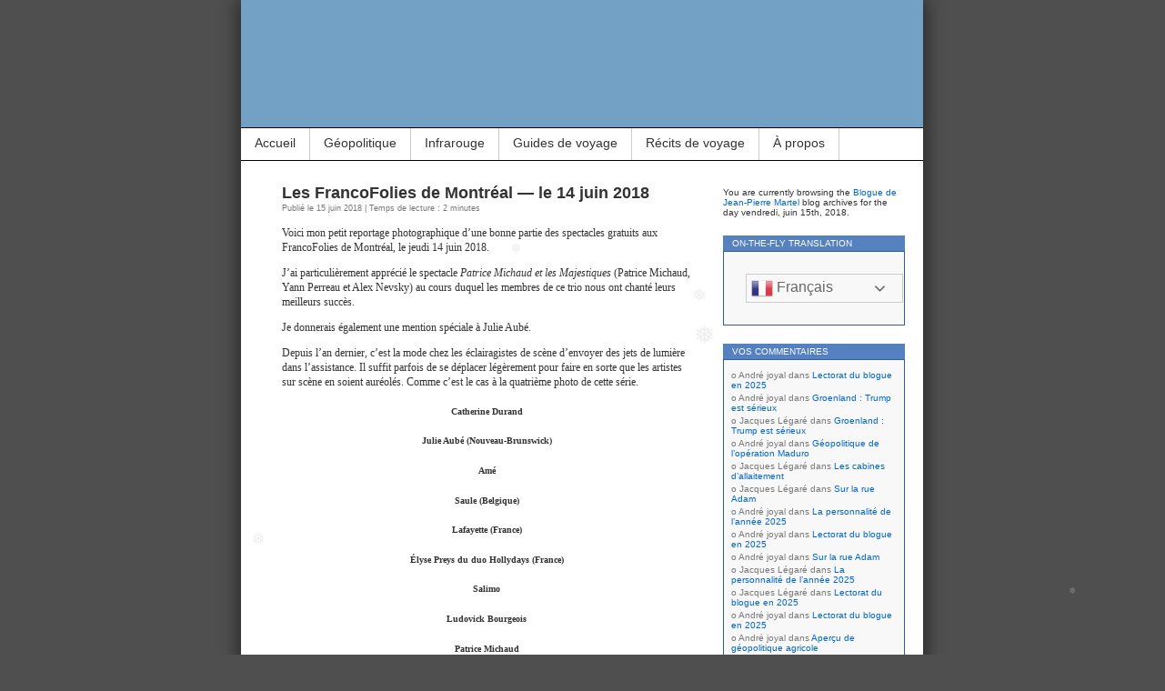

--- FILE ---
content_type: text/html; charset=UTF-8
request_url: https://www.jpmartel.quebec/2018/06/15/
body_size: 17504
content:
<!DOCTYPE html>
<html lang="fr-FR">
<head>
<meta charset="UTF-8" />
<meta name="msvalidate.01" content="ECB11B9705735D8A739A9119E3D27038" />
<meta name="robots" content="noimageindex">
<title>15 | juin | 2018 | Blogue de Jean-Pierre Martel</title>
<link rel="profile" href="http://gmpg.org/xfn/11" />
<link rel="pingback" href="https://www.jpmartel.quebec/xmlrpc.php" />
<link rel="alternate" href="https://jpmartel.quebec/2018/06/15/" hreflang="fr-ca" />
		
<meta name='robots' content='max-image-preview:large' />
<link rel="preload" href="https://www.jpmartel.quebec/wp-content/plugins/rate-my-post/public/css/fonts/ratemypost.ttf" type="font/ttf" as="font" crossorigin="anonymous"><link rel='dns-prefetch' href='//stats.wp.com' />
<link rel='dns-prefetch' href='//widgets.wp.com' />
<link rel='dns-prefetch' href='//s0.wp.com' />
<link rel='dns-prefetch' href='//0.gravatar.com' />
<link rel='dns-prefetch' href='//1.gravatar.com' />
<link rel='dns-prefetch' href='//2.gravatar.com' />
<link rel='dns-prefetch' href='//v0.wordpress.com' />
<link rel='preconnect' href='//c0.wp.com' />
<link rel="alternate" type="application/rss+xml" title="Blogue de Jean-Pierre Martel &raquo; Flux" href="https://www.jpmartel.quebec/feed/" />
<link rel="alternate" type="application/rss+xml" title="Blogue de Jean-Pierre Martel &raquo; Flux des commentaires" href="https://www.jpmartel.quebec/comments/feed/" />
<style id='wp-img-auto-sizes-contain-inline-css' type='text/css'>
img:is([sizes=auto i],[sizes^="auto," i]){contain-intrinsic-size:3000px 1500px}
/*# sourceURL=wp-img-auto-sizes-contain-inline-css */
</style>
<style id='wp-block-library-inline-css' type='text/css'>
:root{--wp-block-synced-color:#7a00df;--wp-block-synced-color--rgb:122,0,223;--wp-bound-block-color:var(--wp-block-synced-color);--wp-editor-canvas-background:#ddd;--wp-admin-theme-color:#007cba;--wp-admin-theme-color--rgb:0,124,186;--wp-admin-theme-color-darker-10:#006ba1;--wp-admin-theme-color-darker-10--rgb:0,107,160.5;--wp-admin-theme-color-darker-20:#005a87;--wp-admin-theme-color-darker-20--rgb:0,90,135;--wp-admin-border-width-focus:2px}@media (min-resolution:192dpi){:root{--wp-admin-border-width-focus:1.5px}}.wp-element-button{cursor:pointer}:root .has-very-light-gray-background-color{background-color:#eee}:root .has-very-dark-gray-background-color{background-color:#313131}:root .has-very-light-gray-color{color:#eee}:root .has-very-dark-gray-color{color:#313131}:root .has-vivid-green-cyan-to-vivid-cyan-blue-gradient-background{background:linear-gradient(135deg,#00d084,#0693e3)}:root .has-purple-crush-gradient-background{background:linear-gradient(135deg,#34e2e4,#4721fb 50%,#ab1dfe)}:root .has-hazy-dawn-gradient-background{background:linear-gradient(135deg,#faaca8,#dad0ec)}:root .has-subdued-olive-gradient-background{background:linear-gradient(135deg,#fafae1,#67a671)}:root .has-atomic-cream-gradient-background{background:linear-gradient(135deg,#fdd79a,#004a59)}:root .has-nightshade-gradient-background{background:linear-gradient(135deg,#330968,#31cdcf)}:root .has-midnight-gradient-background{background:linear-gradient(135deg,#020381,#2874fc)}:root{--wp--preset--font-size--normal:16px;--wp--preset--font-size--huge:42px}.has-regular-font-size{font-size:1em}.has-larger-font-size{font-size:2.625em}.has-normal-font-size{font-size:var(--wp--preset--font-size--normal)}.has-huge-font-size{font-size:var(--wp--preset--font-size--huge)}.has-text-align-center{text-align:center}.has-text-align-left{text-align:left}.has-text-align-right{text-align:right}.has-fit-text{white-space:nowrap!important}#end-resizable-editor-section{display:none}.aligncenter{clear:both}.items-justified-left{justify-content:flex-start}.items-justified-center{justify-content:center}.items-justified-right{justify-content:flex-end}.items-justified-space-between{justify-content:space-between}.screen-reader-text{border:0;clip-path:inset(50%);height:1px;margin:-1px;overflow:hidden;padding:0;position:absolute;width:1px;word-wrap:normal!important}.screen-reader-text:focus{background-color:#ddd;clip-path:none;color:#444;display:block;font-size:1em;height:auto;left:5px;line-height:normal;padding:15px 23px 14px;text-decoration:none;top:5px;width:auto;z-index:100000}html :where(.has-border-color){border-style:solid}html :where([style*=border-top-color]){border-top-style:solid}html :where([style*=border-right-color]){border-right-style:solid}html :where([style*=border-bottom-color]){border-bottom-style:solid}html :where([style*=border-left-color]){border-left-style:solid}html :where([style*=border-width]){border-style:solid}html :where([style*=border-top-width]){border-top-style:solid}html :where([style*=border-right-width]){border-right-style:solid}html :where([style*=border-bottom-width]){border-bottom-style:solid}html :where([style*=border-left-width]){border-left-style:solid}html :where(img[class*=wp-image-]){height:auto;max-width:100%}:where(figure){margin:0 0 1em}html :where(.is-position-sticky){--wp-admin--admin-bar--position-offset:var(--wp-admin--admin-bar--height,0px)}@media screen and (max-width:600px){html :where(.is-position-sticky){--wp-admin--admin-bar--position-offset:0px}}

/*# sourceURL=wp-block-library-inline-css */
</style><style id='global-styles-inline-css' type='text/css'>
:root{--wp--preset--aspect-ratio--square: 1;--wp--preset--aspect-ratio--4-3: 4/3;--wp--preset--aspect-ratio--3-4: 3/4;--wp--preset--aspect-ratio--3-2: 3/2;--wp--preset--aspect-ratio--2-3: 2/3;--wp--preset--aspect-ratio--16-9: 16/9;--wp--preset--aspect-ratio--9-16: 9/16;--wp--preset--color--black: #000000;--wp--preset--color--cyan-bluish-gray: #abb8c3;--wp--preset--color--white: #ffffff;--wp--preset--color--pale-pink: #f78da7;--wp--preset--color--vivid-red: #cf2e2e;--wp--preset--color--luminous-vivid-orange: #ff6900;--wp--preset--color--luminous-vivid-amber: #fcb900;--wp--preset--color--light-green-cyan: #7bdcb5;--wp--preset--color--vivid-green-cyan: #00d084;--wp--preset--color--pale-cyan-blue: #8ed1fc;--wp--preset--color--vivid-cyan-blue: #0693e3;--wp--preset--color--vivid-purple: #9b51e0;--wp--preset--gradient--vivid-cyan-blue-to-vivid-purple: linear-gradient(135deg,rgb(6,147,227) 0%,rgb(155,81,224) 100%);--wp--preset--gradient--light-green-cyan-to-vivid-green-cyan: linear-gradient(135deg,rgb(122,220,180) 0%,rgb(0,208,130) 100%);--wp--preset--gradient--luminous-vivid-amber-to-luminous-vivid-orange: linear-gradient(135deg,rgb(252,185,0) 0%,rgb(255,105,0) 100%);--wp--preset--gradient--luminous-vivid-orange-to-vivid-red: linear-gradient(135deg,rgb(255,105,0) 0%,rgb(207,46,46) 100%);--wp--preset--gradient--very-light-gray-to-cyan-bluish-gray: linear-gradient(135deg,rgb(238,238,238) 0%,rgb(169,184,195) 100%);--wp--preset--gradient--cool-to-warm-spectrum: linear-gradient(135deg,rgb(74,234,220) 0%,rgb(151,120,209) 20%,rgb(207,42,186) 40%,rgb(238,44,130) 60%,rgb(251,105,98) 80%,rgb(254,248,76) 100%);--wp--preset--gradient--blush-light-purple: linear-gradient(135deg,rgb(255,206,236) 0%,rgb(152,150,240) 100%);--wp--preset--gradient--blush-bordeaux: linear-gradient(135deg,rgb(254,205,165) 0%,rgb(254,45,45) 50%,rgb(107,0,62) 100%);--wp--preset--gradient--luminous-dusk: linear-gradient(135deg,rgb(255,203,112) 0%,rgb(199,81,192) 50%,rgb(65,88,208) 100%);--wp--preset--gradient--pale-ocean: linear-gradient(135deg,rgb(255,245,203) 0%,rgb(182,227,212) 50%,rgb(51,167,181) 100%);--wp--preset--gradient--electric-grass: linear-gradient(135deg,rgb(202,248,128) 0%,rgb(113,206,126) 100%);--wp--preset--gradient--midnight: linear-gradient(135deg,rgb(2,3,129) 0%,rgb(40,116,252) 100%);--wp--preset--font-size--small: 13px;--wp--preset--font-size--medium: 20px;--wp--preset--font-size--large: 36px;--wp--preset--font-size--x-large: 42px;--wp--preset--spacing--20: 0.44rem;--wp--preset--spacing--30: 0.67rem;--wp--preset--spacing--40: 1rem;--wp--preset--spacing--50: 1.5rem;--wp--preset--spacing--60: 2.25rem;--wp--preset--spacing--70: 3.38rem;--wp--preset--spacing--80: 5.06rem;--wp--preset--shadow--natural: 6px 6px 9px rgba(0, 0, 0, 0.2);--wp--preset--shadow--deep: 12px 12px 50px rgba(0, 0, 0, 0.4);--wp--preset--shadow--sharp: 6px 6px 0px rgba(0, 0, 0, 0.2);--wp--preset--shadow--outlined: 6px 6px 0px -3px rgb(255, 255, 255), 6px 6px rgb(0, 0, 0);--wp--preset--shadow--crisp: 6px 6px 0px rgb(0, 0, 0);}:where(.is-layout-flex){gap: 0.5em;}:where(.is-layout-grid){gap: 0.5em;}body .is-layout-flex{display: flex;}.is-layout-flex{flex-wrap: wrap;align-items: center;}.is-layout-flex > :is(*, div){margin: 0;}body .is-layout-grid{display: grid;}.is-layout-grid > :is(*, div){margin: 0;}:where(.wp-block-columns.is-layout-flex){gap: 2em;}:where(.wp-block-columns.is-layout-grid){gap: 2em;}:where(.wp-block-post-template.is-layout-flex){gap: 1.25em;}:where(.wp-block-post-template.is-layout-grid){gap: 1.25em;}.has-black-color{color: var(--wp--preset--color--black) !important;}.has-cyan-bluish-gray-color{color: var(--wp--preset--color--cyan-bluish-gray) !important;}.has-white-color{color: var(--wp--preset--color--white) !important;}.has-pale-pink-color{color: var(--wp--preset--color--pale-pink) !important;}.has-vivid-red-color{color: var(--wp--preset--color--vivid-red) !important;}.has-luminous-vivid-orange-color{color: var(--wp--preset--color--luminous-vivid-orange) !important;}.has-luminous-vivid-amber-color{color: var(--wp--preset--color--luminous-vivid-amber) !important;}.has-light-green-cyan-color{color: var(--wp--preset--color--light-green-cyan) !important;}.has-vivid-green-cyan-color{color: var(--wp--preset--color--vivid-green-cyan) !important;}.has-pale-cyan-blue-color{color: var(--wp--preset--color--pale-cyan-blue) !important;}.has-vivid-cyan-blue-color{color: var(--wp--preset--color--vivid-cyan-blue) !important;}.has-vivid-purple-color{color: var(--wp--preset--color--vivid-purple) !important;}.has-black-background-color{background-color: var(--wp--preset--color--black) !important;}.has-cyan-bluish-gray-background-color{background-color: var(--wp--preset--color--cyan-bluish-gray) !important;}.has-white-background-color{background-color: var(--wp--preset--color--white) !important;}.has-pale-pink-background-color{background-color: var(--wp--preset--color--pale-pink) !important;}.has-vivid-red-background-color{background-color: var(--wp--preset--color--vivid-red) !important;}.has-luminous-vivid-orange-background-color{background-color: var(--wp--preset--color--luminous-vivid-orange) !important;}.has-luminous-vivid-amber-background-color{background-color: var(--wp--preset--color--luminous-vivid-amber) !important;}.has-light-green-cyan-background-color{background-color: var(--wp--preset--color--light-green-cyan) !important;}.has-vivid-green-cyan-background-color{background-color: var(--wp--preset--color--vivid-green-cyan) !important;}.has-pale-cyan-blue-background-color{background-color: var(--wp--preset--color--pale-cyan-blue) !important;}.has-vivid-cyan-blue-background-color{background-color: var(--wp--preset--color--vivid-cyan-blue) !important;}.has-vivid-purple-background-color{background-color: var(--wp--preset--color--vivid-purple) !important;}.has-black-border-color{border-color: var(--wp--preset--color--black) !important;}.has-cyan-bluish-gray-border-color{border-color: var(--wp--preset--color--cyan-bluish-gray) !important;}.has-white-border-color{border-color: var(--wp--preset--color--white) !important;}.has-pale-pink-border-color{border-color: var(--wp--preset--color--pale-pink) !important;}.has-vivid-red-border-color{border-color: var(--wp--preset--color--vivid-red) !important;}.has-luminous-vivid-orange-border-color{border-color: var(--wp--preset--color--luminous-vivid-orange) !important;}.has-luminous-vivid-amber-border-color{border-color: var(--wp--preset--color--luminous-vivid-amber) !important;}.has-light-green-cyan-border-color{border-color: var(--wp--preset--color--light-green-cyan) !important;}.has-vivid-green-cyan-border-color{border-color: var(--wp--preset--color--vivid-green-cyan) !important;}.has-pale-cyan-blue-border-color{border-color: var(--wp--preset--color--pale-cyan-blue) !important;}.has-vivid-cyan-blue-border-color{border-color: var(--wp--preset--color--vivid-cyan-blue) !important;}.has-vivid-purple-border-color{border-color: var(--wp--preset--color--vivid-purple) !important;}.has-vivid-cyan-blue-to-vivid-purple-gradient-background{background: var(--wp--preset--gradient--vivid-cyan-blue-to-vivid-purple) !important;}.has-light-green-cyan-to-vivid-green-cyan-gradient-background{background: var(--wp--preset--gradient--light-green-cyan-to-vivid-green-cyan) !important;}.has-luminous-vivid-amber-to-luminous-vivid-orange-gradient-background{background: var(--wp--preset--gradient--luminous-vivid-amber-to-luminous-vivid-orange) !important;}.has-luminous-vivid-orange-to-vivid-red-gradient-background{background: var(--wp--preset--gradient--luminous-vivid-orange-to-vivid-red) !important;}.has-very-light-gray-to-cyan-bluish-gray-gradient-background{background: var(--wp--preset--gradient--very-light-gray-to-cyan-bluish-gray) !important;}.has-cool-to-warm-spectrum-gradient-background{background: var(--wp--preset--gradient--cool-to-warm-spectrum) !important;}.has-blush-light-purple-gradient-background{background: var(--wp--preset--gradient--blush-light-purple) !important;}.has-blush-bordeaux-gradient-background{background: var(--wp--preset--gradient--blush-bordeaux) !important;}.has-luminous-dusk-gradient-background{background: var(--wp--preset--gradient--luminous-dusk) !important;}.has-pale-ocean-gradient-background{background: var(--wp--preset--gradient--pale-ocean) !important;}.has-electric-grass-gradient-background{background: var(--wp--preset--gradient--electric-grass) !important;}.has-midnight-gradient-background{background: var(--wp--preset--gradient--midnight) !important;}.has-small-font-size{font-size: var(--wp--preset--font-size--small) !important;}.has-medium-font-size{font-size: var(--wp--preset--font-size--medium) !important;}.has-large-font-size{font-size: var(--wp--preset--font-size--large) !important;}.has-x-large-font-size{font-size: var(--wp--preset--font-size--x-large) !important;}
/*# sourceURL=global-styles-inline-css */
</style>

<style id='classic-theme-styles-inline-css' type='text/css'>
/*! This file is auto-generated */
.wp-block-button__link{color:#fff;background-color:#32373c;border-radius:9999px;box-shadow:none;text-decoration:none;padding:calc(.667em + 2px) calc(1.333em + 2px);font-size:1.125em}.wp-block-file__button{background:#32373c;color:#fff;text-decoration:none}
/*# sourceURL=/wp-includes/css/classic-themes.min.css */
</style>
<link rel='stylesheet' id='wpo_min-header-0-css' href='https://www.jpmartel.quebec/wp-content/cache/wpo-minify/1769461894/assets/wpo-minify-header-d4b32270.min.css' type='text/css' media='all' />
<link rel='stylesheet' id='jetpack_likes-css' href='https://c0.wp.com/p/jetpack/15.4/modules/likes/style.css' type='text/css' media='all' />
<script type="text/javascript" src="https://c0.wp.com/c/6.9/wp-includes/js/jquery/jquery.min.js" id="jquery-core-js"></script>
<script type="text/javascript" src="https://c0.wp.com/c/6.9/wp-includes/js/jquery/jquery-migrate.min.js" id="jquery-migrate-js"></script>
<link rel="https://api.w.org/" href="https://www.jpmartel.quebec/wp-json/" /><link rel="EditURI" type="application/rsd+xml" title="RSD" href="https://www.jpmartel.quebec/xmlrpc.php?rsd" />
<meta name="generator" content="WordPress 6.9" />
	<style>img#wpstats{display:none}</style>
		<!-- Analytics by WP Statistics - https://wp-statistics.com -->
<style type="text/css">.recentcomments a{display:inline !important;padding:0 !important;margin:0 !important;}</style><meta name="description" content="1 article publié par Jean-Pierre Martel le June 15, 2018" />
<style type="text/css">
#headerimg{
	background: url(https://www.jpmartel.quebec/wp-content/uploads/2016/02/cropped-Entete-2.jpg) no-repeat;
}
#header h1, #header .description {
	display: none;
}
</style>
		<style type="text/css" id="wp-custom-css">
			blockquote {
font-family: Verdana,Arial,Sans-Serif;
font-size: 12px;
width: 410px;
margin: 0.25em 0;
padding: 0.25em 20px;
line-height: 1.45;
position: relative;
color: #FFF;
border-left:5px solid #FF7F00;
background:#537fbe;
}
 
blockquote cite {
color: #efefef;
font-size: 12px;
display: block;
margin-top: 0px;
}
 
blockquote cite:before {
content: "\2014 \2009";
}		</style>
		</head>
<body class="archive date wp-theme-contempt">

<div id="page">

<div id="header">
	<div id="headerimg" onclick="location.href='https://www.jpmartel.quebec';" style="cursor: pointer;">
		<h1><a href="https://www.jpmartel.quebec/">Blogue de Jean-Pierre Martel</a></h1>
		<div class="description"></div>
	</div>
</div>

<ul id="pagebar" class="menu"><li id="menu-item-27515" class="menu-item menu-item-type-custom menu-item-object-custom menu-item-home menu-item-27515"><a href="//www.jpmartel.quebec/">Accueil</a></li>
<li id="menu-item-62817" class="menu-item menu-item-type-taxonomy menu-item-object-post_tag menu-item-has-children menu-item-62817"><a href="https://www.jpmartel.quebec/tag/geopolitique-2/">Géopolitique</a>
<ul class="sub-menu">
	<li id="menu-item-62834" class="menu-item menu-item-type-taxonomy menu-item-object-category menu-item-62834"><a href="https://www.jpmartel.quebec/category/geopolitique/armement/">Course aux armements</a></li>
	<li id="menu-item-62829" class="menu-item menu-item-type-custom menu-item-object-custom menu-item-62829"><a href="https://www.jpmartel.quebec/category/geopolitique/droit-international/?order=asc">Droit international</a></li>
	<li id="menu-item-63146" class="menu-item menu-item-type-taxonomy menu-item-object-category menu-item-63146"><a href="https://www.jpmartel.quebec/category/geopolitique/geopolitique-de-larctique/">L’Arctique</a></li>
	<li id="menu-item-62819" class="menu-item menu-item-type-post_type menu-item-object-post menu-item-62819"><a href="https://www.jpmartel.quebec/2024/04/30/le-congo-et-le-verrou-rwandais/">Le Congo</a></li>
	<li id="menu-item-62830" class="menu-item menu-item-type-custom menu-item-object-custom menu-item-62830"><a href="https://www.jpmartel.quebec/category/geopolitique/geopolitique-georgienne/?order=asc">La Géorgie</a></li>
	<li id="menu-item-65143" class="menu-item menu-item-type-custom menu-item-object-custom menu-item-65143"><a href="https://www.jpmartel.quebec/2025/10/08/ingerence-etrangere-en-moldavie/">La Moldavie</a></li>
	<li id="menu-item-62821" class="menu-item menu-item-type-taxonomy menu-item-object-category menu-item-62821"><a href="https://www.jpmartel.quebec/category/geopolitique/guerre-en-palestine/">La Palestine</a></li>
	<li id="menu-item-62822" class="menu-item menu-item-type-taxonomy menu-item-object-category menu-item-62822"><a href="https://www.jpmartel.quebec/category/geopolitique/guerre-en-syrie/">La Syrie</a></li>
	<li id="menu-item-62824" class="menu-item menu-item-type-taxonomy menu-item-object-category menu-item-62824"><a href="https://www.jpmartel.quebec/category/geopolitique/guerre-russo-ukrainienne/">L’Ukraine</a></li>
	<li id="menu-item-62838" class="menu-item menu-item-type-taxonomy menu-item-object-category menu-item-62838"><a href="https://www.jpmartel.quebec/category/geopolitique/taiwan/">Taïwan</a></li>
</ul>
</li>
<li id="menu-item-55172" class="menu-item menu-item-type-taxonomy menu-item-object-category menu-item-has-children menu-item-55172"><a href="https://www.jpmartel.quebec/category/photographie/photo-infrarouge/infrarouge-couleur/">Infrarouge</a>
<ul class="sub-menu">
	<li id="menu-item-64181" class="menu-item menu-item-type-custom menu-item-object-custom menu-item-64181"><a href="https://www.jpmartel.quebec/?s=IR-OM-D-Jaune">Infrarouge Jaune 3629</a></li>
	<li id="menu-item-63061" class="menu-item menu-item-type-custom menu-item-object-custom menu-item-63061"><a href="https://www.jpmartel.quebec/?s=IR-OM-D-RB">Rose bonbon avec un OM-D</a></li>
	<li id="menu-item-63062" class="menu-item menu-item-type-custom menu-item-object-custom menu-item-63062"><a href="https://www.jpmartel.quebec/?s=IR-GX1-RB">Rose bonbon avec un Panasonic GX1</a></li>
	<li id="menu-item-63063" class="menu-item menu-item-type-custom menu-item-object-custom menu-item-63063"><a href="https://www.jpmartel.quebec/?s=IR-DP1-FF">Fuschia par capteur Foveon</a></li>
	<li id="menu-item-63064" class="menu-item menu-item-type-custom menu-item-object-custom menu-item-63064"><a href="https://www.jpmartel.quebec/?s=IR-Divers">Infrarouge couleur divers</a></li>
	<li id="menu-item-63066" class="menu-item menu-item-type-taxonomy menu-item-object-category menu-item-63066"><a href="https://www.jpmartel.quebec/category/photographie/photo-infrarouge/infrarouge-noir-et-blanc/">Infrarouge noir et blanc</a></li>
</ul>
</li>
<li id="menu-item-31161" class="menu-item menu-item-type-taxonomy menu-item-object-category menu-item-31161"><a href="https://www.jpmartel.quebec/category/diaporama/">Guides de voyage</a></li>
<li id="menu-item-36237" class="menu-item menu-item-type-post_type menu-item-object-post menu-item-36237"><a href="https://www.jpmartel.quebec/2017/11/05/les-recits-de-voyage/">Récits de voyage</a></li>
<li id="menu-item-27516" class="menu-item menu-item-type-post_type menu-item-object-page menu-item-27516"><a href="https://www.jpmartel.quebec/a_propos/">À propos</a></li>
</ul>
<div id="grad" style="height: 65px; width: 100%; background: url(https://www.jpmartel.quebec/wp-content/themes/contempt/images/blue_flower/topgrad.jpg);">&nbsp;</div>

	<div id="content">

	
		
			<div class="post-38659 post type-post status-publish format-standard hentry category-culture category-francofolies category-musique tag-alex-nievsky tag-ame tag-brutal-cherie tag-catherine-durand tag-elyse-preys tag-francofolies-2018 tag-hollydays tag-julie-aube tag-lafayette tag-ludovick-bourgeois tag-patrice-michaud tag-salimo tag-saule tag-yann-perreau" id="post-38659">
				<h2><a href="https://www.jpmartel.quebec/2018/06/15/francofolies-14-juin-2018/" rel="bookmark">Les FrancoFolies de Montréal — le 14 juin 2018</a></h2>
				<small>Publié le 15 juin 2018 | Temps de lecture : 2 minutes</small><br />

				<div class="entry">
					<p>Voici mon petit reportage photographique d’une bonne partie des spectacles gratuits aux FrancoFolies de Montréal, le jeudi 14 juin 2018.</p>
<p>J’ai particulièrement apprécié le spectacle <em>Patrice Michaud et les Majestiques</em> (Patrice Michaud, Yann Perreau et Alex Nevsky) au cours duquel les membres de ce trio nous ont chanté leurs meilleurs succès.</p>
<p>Je donnerais également une mention spéciale à Julie Aubé.</p>
<p>Depuis l’an dernier, c’est la mode chez les éclairagistes de scène d’envoyer des jets de lumière dans l&rsquo;assistance. Il suffit parfois de se déplacer légèrement pour faire en sorte que les artistes sur scène en soient auréolés. Comme c’est le cas à la quatrième photo de cette série.</p>
<h5 style="text-align:center;"><a href="https://jpmartel.com/blogue_2018/H6140022.jpg"><img fetchpriority="high" decoding="async" title="H6140022" src="https://jpmartel.com/blogue_2018/H6140022_apercu.jpg" alt="" width="450" height="270"></a>Catherine Durand</h5>
<h5 style="text-align:center;"><a href="https://jpmartel.com/blogue_2018/H6140040.jpg"><img decoding="async" title="H6140040" src="https://jpmartel.com/blogue_2018/H6140040_apercu.jpg" alt="" width="450" height="270"></a>Julie Aubé (Nouveau-Brunswick)</h5>
<h5 style="text-align:center;"><a href="https://jpmartel.com/blogue_2018/H6140086.jpg"><img decoding="async" title="H6140086" src="https://jpmartel.com/blogue_2018/H6140086_apercu.jpg" alt="" width="450" height="270"></a>Amé</h5>
<h5 style="text-align:center;"><a href="https://jpmartel.com/blogue_2018/H6140100.jpg"><img loading="lazy" decoding="async" title="H6140100" src="https://jpmartel.com/blogue_2018/H6140100_apercu.jpg" alt="" width="450" height="270"></a>Saule (Belgique)</h5>
<h5 style="text-align:center;"><a href="https://jpmartel.com/blogue_2018/H6140117.jpg"><img loading="lazy" decoding="async" title="H6140117" src="https://jpmartel.com/blogue_2018/H6140117_apercu.jpg" alt="" width="450" height="270"></a>Lafayette (France)</h5>
<h5 style="text-align:center;"><a href="https://jpmartel.com/blogue_2018/H6140140.jpg"><img loading="lazy" decoding="async" title="H6140140" src="https://jpmartel.com/blogue_2018/H6140140_apercu.jpg" alt="" width="450" height="270"></a>Élyse Preys du duo Hollydays (France)</h5>
<h5 style="text-align:center;"><a href="https://jpmartel.com/blogue_2018/H6140154.jpg"><img loading="lazy" decoding="async" title="H6140154" src="https://jpmartel.com/blogue_2018/H6140154_apercu.jpg" alt="" width="450" height="270"></a>Salimo</h5>
<h5 style="text-align:center;"><a href="https://jpmartel.com/blogue_2018/H6140179.jpg"><img loading="lazy" decoding="async" title="H6140179" src="https://jpmartel.com/blogue_2018/H6140179_apercu.jpg" alt="" width="450" height="270"></a>Ludovick Bourgeois</h5>
<h5 style="text-align:center;"><a href="https://jpmartel.com/blogue_2018/H6140192.jpg"><img loading="lazy" decoding="async" title="H6140192" src="https://jpmartel.com/blogue_2018/H6140192_apercu.jpg" alt="" width="450" height="270"></a>Patrice Michaud</h5>
<h5 style="text-align:center;"><a href="https://jpmartel.com/blogue_2018/H6140262.jpg"><img loading="lazy" decoding="async" title="H6140262" src="https://jpmartel.com/blogue_2018/H6140262_apercu.jpg" alt="" width="450" height="270"></a>Yann Perreau (invité au spectacle de Patrice Michaud)</h5>
<h5 style="text-align:center;"><a href="https://jpmartel.com/blogue_2018/H6140336.jpg"><img loading="lazy" decoding="async" title="H6140336" src="https://jpmartel.com/blogue_2018/H6140336_apercu.jpg" alt="" width="450" height="270"></a>Alex Nievsky (invité au spectacle de Patrice Michaud)</h5>
<h5 style="text-align:center;"><a href="https://jpmartel.com/blogue_2018/H6140361.jpg"><img loading="lazy" decoding="async" title="H6140361" src="https://jpmartel.com/blogue_2018/H6140361_apercu.jpg" alt="" width="450" height="270"></a>Brutal Chérie</h5>
<p><em>Détails techniques</em> : Olympus OM-D e-m5 mark II, objectif M.Zuiko 40-150mm F/2,8<br />
&nbsp;&nbsp;1re photo : 1/250 sec. — F/2,8 — ISO 1000 — 130 mm<br />
&nbsp;&nbsp;2e &nbsp;photo : 1/250 sec. — F/2,8 — ISO 640 — 130 mm<br />
&nbsp;&nbsp;3e &nbsp;photo : 1/125 sec. — F/2,8 — ISO 250 — 60 mm<br />
&nbsp;&nbsp;4e &nbsp;photo : 1/200 sec. — F/2,8 — ISO 250 — 95 mm<br />
&nbsp;&nbsp;5e &nbsp;photo : 1/125 sec. — F/2,8 — ISO 6400 — 75 mm<br />
&nbsp;&nbsp;6e &nbsp;photo : 1/250 sec. — F/2,8 — ISO 1600 — 115 mm<br />
&nbsp;&nbsp;7e &nbsp;photo : 1/200 sec. — F/2,8 — ISO 1600 — 95 mm<br />
&nbsp;&nbsp;8e &nbsp;photo : 1/250 sec. — F/2,8 — ISO 2500 — 150 mm<br />
&nbsp;&nbsp;9e &nbsp;photo : 1/250 sec. — F/2,8 — ISO 500 — 120 mm<br />
10e &nbsp;photo : 1/250 sec. — F/2,8 — ISO 800 — 115 mm<br />
11e &nbsp;photo : 1/320 sec. — F/2,8 — ISO 1000 — 150 mm<br />
12e &nbsp;photo : 1/80 sec. — F/2,8 — ISO 2000 — 40 mm</p>
<p><a><img loading="lazy" decoding="async" title="" src="https://jpmartel.com/blogue_2010/ligne.jpg" alt="" width="450" height="4"></a><br />
Cliquez sur <a href="https://www.jpmartel.quebec/tag/FrancoFolies-2019/?order=asc"><strong>2019</strong></a>, <a href="https://www.jpmartel.quebec/tag/FrancoFolies-2018/?order=asc"><strong>2018</strong></a>, <a href="https://www.jpmartel.quebec/tag/FrancoFolies-2017/?order=asc"><strong>2017</strong></a>, <a href="https://www.jpmartel.quebec/tag/Francofolies-2016/?order=asc"><strong>2016</strong></a>, <a href="https://www.jpmartel.quebec/tag/FrancoFolies-2015/?order=asc"><strong>2015</strong></a>, <a href="https://www.jpmartel.quebec/tag/FrancoFolies-2014/?order=asc"><strong>2014</strong></a>, <a href="https://www.jpmartel.quebec/tag/FrancoFolies-2013/?order=asc"><strong>2013</strong></a>, <a href="https://www.jpmartel.quebec/tag/FrancoFolies-2012/?order=asc"><strong>2012</strong></a>, <a href="https://www.jpmartel.quebec/tag/FrancoFolies-2011/?order=asc"><strong>2011</strong></a>, pour consulter les reportages photographiques de l’édition des FrancoFolies de cette année-là.</p>
<div class='sharedaddy sd-block sd-like jetpack-likes-widget-wrapper jetpack-likes-widget-unloaded' id='like-post-wrapper-106831557-38659-697b383b44954' data-src='https://widgets.wp.com/likes/?ver=15.4#blog_id=106831557&amp;post_id=38659&amp;origin=www.jpmartel.quebec&amp;obj_id=106831557-38659-697b383b44954' data-name='like-post-frame-106831557-38659-697b383b44954' data-title='Aimer ou rebloguer'><h3 class="sd-title">J’aime ça :</h3><div class='likes-widget-placeholder post-likes-widget-placeholder' style='height: 55px;'><span class='button'><span>J’aime</span></span> <span class="loading">chargement&hellip;</span></div><span class='sd-text-color'></span><a class='sd-link-color'></a></div>									</div>

				<p class="postmetadata">
				<h3><img src="https://www.jpmartel.quebec/wp-content/themes/contempt/images/blog/speech_bubble.gif" alt="" /> <a href="https://www.jpmartel.quebec/2018/06/15/francofolies-14-juin-2018/#respond">Laissez un commentaire &#187;</a></h3>
				| <img src="https://www.jpmartel.quebec/wp-content/themes/contempt/images/blog/documents.gif" alt="" /> <a href="https://www.jpmartel.quebec/category/culture/" rel="category tag">Culture</a>, <a href="https://www.jpmartel.quebec/category/culture/musique/francofolies/" rel="category tag">FrancoFolies</a>, <a href="https://www.jpmartel.quebec/category/culture/musique/" rel="category tag">Musique</a>				 | Mots-clés : <a href="https://www.jpmartel.quebec/tag/alex-nievsky/" rel="tag">Alex Nievsky</a>, <a href="https://www.jpmartel.quebec/tag/ame/" rel="tag">Amé</a>, <a href="https://www.jpmartel.quebec/tag/brutal-cherie/" rel="tag">Brutal Chérie</a>, <a href="https://www.jpmartel.quebec/tag/catherine-durand/" rel="tag">Catherine Durand</a>, <a href="https://www.jpmartel.quebec/tag/elyse-preys/" rel="tag">Élyse Preys</a>, <a href="https://www.jpmartel.quebec/tag/francofolies-2018/" rel="tag">FrancoFolies 2018</a>, <a href="https://www.jpmartel.quebec/tag/hollydays/" rel="tag">Hollydays</a>, <a href="https://www.jpmartel.quebec/tag/julie-aube/" rel="tag">Julie Aubé</a>, <a href="https://www.jpmartel.quebec/tag/lafayette/" rel="tag">Lafayette</a>, <a href="https://www.jpmartel.quebec/tag/ludovick-bourgeois/" rel="tag">Ludovick Bourgeois</a>, <a href="https://www.jpmartel.quebec/tag/patrice-michaud/" rel="tag">Patrice Michaud</a>, <a href="https://www.jpmartel.quebec/tag/salimo/" rel="tag">Salimo</a>, <a href="https://www.jpmartel.quebec/tag/saule/" rel="tag">Saule</a>, <a href="https://www.jpmartel.quebec/tag/yann-perreau/" rel="tag">Yann Perreau</a>				 | <img src="https://www.jpmartel.quebec/wp-content/themes/contempt/images/blog/permalink.gif" alt="" /> <a href="https://www.jpmartel.quebec/2018/06/15/francofolies-14-juin-2018/" rel="bookmark" title="Permanent Link to Les FrancoFolies de Montréal — le 14 juin 2018">Permalink</a>
<br /><img src="https://www.jpmartel.quebec/wp-content/themes/contempt/images/blog/figure_ver1.gif" alt="" /> Écrit par Jean-Pierre Martel				</p>
			</div>
			<hr />
		
		<div class="navigation">
			<div class="alignleft"></div>
			<div class="alignright"></div>
		</div>

	
	</div>

	<div id="sidebar">
				<ul>

		 <li>

				<p>You are currently browsing the <a href="https://www.jpmartel.quebec/">Blogue de Jean-Pierre Martel</a> blog archives for the day vendredi, juin 15th, 2018.</p>

					</li> <li id="gtranslate-2" class="widget widget_gtranslate"><h2 class="widgettitle">On-the-fly Translation</h2>
<div class="gtranslate_wrapper" id="gt-wrapper-27764875"></div></li>
<li id="recent-comments-2" class="widget widget_recent_comments"><h2 class="widgettitle">Vos commentaires</h2>
<ul id="recentcomments"><li class="recentcomments"><span class="comment-author-link">André joyal</span> dans <a href="https://www.jpmartel.quebec/2026/01/01/lectorat-du-blogue-en-2025/#comment-83670">Lectorat du blogue en 2025</a></li><li class="recentcomments"><span class="comment-author-link">André joyal</span> dans <a href="https://www.jpmartel.quebec/2026/01/18/groenland-trump-est-serieux/#comment-83666">Groenland : Trump est sérieux</a></li><li class="recentcomments"><span class="comment-author-link">Jacques Légaré</span> dans <a href="https://www.jpmartel.quebec/2026/01/18/groenland-trump-est-serieux/#comment-83657">Groenland : Trump est sérieux</a></li><li class="recentcomments"><span class="comment-author-link">André joyal</span> dans <a href="https://www.jpmartel.quebec/2026/01/14/geopolitique-de-loperation-maduro/#comment-83630">Géopolitique de l’opération Maduro</a></li><li class="recentcomments"><span class="comment-author-link">Jacques Légaré</span> dans <a href="https://www.jpmartel.quebec/2025/12/08/les-cabines-allaitement/#comment-83609">Les cabines d’allaitement</a></li><li class="recentcomments"><span class="comment-author-link">Jacques Légaré</span> dans <a href="https://www.jpmartel.quebec/2026/01/05/sur-la-rue-adam/#comment-83602">Sur la rue Adam</a></li><li class="recentcomments"><span class="comment-author-link">André joyal</span> dans <a href="https://www.jpmartel.quebec/2025/12/31/la-personnalite-de-lannee-2025/#comment-83601">La personnalité de l’année 2025</a></li><li class="recentcomments"><span class="comment-author-link">André joyal</span> dans <a href="https://www.jpmartel.quebec/2026/01/01/lectorat-du-blogue-en-2025/#comment-83600">Lectorat du blogue en 2025</a></li><li class="recentcomments"><span class="comment-author-link">André joyal</span> dans <a href="https://www.jpmartel.quebec/2026/01/05/sur-la-rue-adam/#comment-83599">Sur la rue Adam</a></li><li class="recentcomments"><span class="comment-author-link">Jacques Légaré</span> dans <a href="https://www.jpmartel.quebec/2025/12/31/la-personnalite-de-lannee-2025/#comment-83596">La personnalité de l’année 2025</a></li><li class="recentcomments"><span class="comment-author-link">Jacques Légaré</span> dans <a href="https://www.jpmartel.quebec/2026/01/01/lectorat-du-blogue-en-2025/#comment-83583">Lectorat du blogue en 2025</a></li><li class="recentcomments"><span class="comment-author-link">André joyal</span> dans <a href="https://www.jpmartel.quebec/2026/01/01/lectorat-du-blogue-en-2025/#comment-83582">Lectorat du blogue en 2025</a></li><li class="recentcomments"><span class="comment-author-link">André joyal</span> dans <a href="https://www.jpmartel.quebec/2025/12/29/apercu-de-geopolitique-agricole/#comment-83573">Aperçu de géopolitique agricole</a></li><li class="recentcomments"><span class="comment-author-link">Jacques Légaré</span> dans <a href="https://www.jpmartel.quebec/2025/12/28/mercosur/#comment-83572">Mercosur : la perte de souveraineté alimentaire face à la guerre</a></li><li class="recentcomments"><span class="comment-author-link">Jean-Pierre Martel</span> dans <a href="https://www.jpmartel.quebec/2025/12/25/souhait-du-jour/#comment-83551">Souhait du jour</a></li></ul></li>
<li id="block-4" class="widget widget_block"><div class="jetpack-blog-stats wp-block-jetpack-blog-stats"><p>1 217 438 visites</p></div></li>
<li id="search-3" class="widget widget_search"><h2 class="widgettitle">Rechercher le texte&#8230;</h2>
<form method="get" id="searchform" action="https://www.jpmartel.quebec/">
<div><label for="s" class="search-label">Search</label><input type="text" value="" name="s" id="s" />
<input type="submit" id="searchsubmit" value="Chercher" />
</div>
</form></li>
<li id="categories-2" class="widget widget_categories"><h2 class="widgettitle">Catégories</h2>
<form action="https://www.jpmartel.quebec" method="get"><label class="screen-reader-text" for="cat">Catégories</label><select  name='cat' id='cat' class='postform'>
	<option value='-1'>Sélectionner une catégorie</option>
	<option class="level-0" value="448405576">Archéologie&nbsp;&nbsp;(3)</option>
	<option class="level-0" value="2290">Architecture&nbsp;&nbsp;(20)</option>
	<option class="level-0" value="171620">Artisanat&nbsp;&nbsp;(6)</option>
	<option class="level-0" value="12841">Astronomie&nbsp;&nbsp;(9)</option>
	<option class="level-0" value="225324">Avis&nbsp;&nbsp;(32)</option>
	<option class="level-0" value="247286">Bijouterie&nbsp;&nbsp;(10)</option>
	<option class="level-0" value="448405399">Consommation&nbsp;&nbsp;(13)</option>
	<option class="level-1" value="448406174">&nbsp;&nbsp;&nbsp;Optométrie&nbsp;&nbsp;(1)</option>
	<option class="level-1" value="448405400">&nbsp;&nbsp;&nbsp;Téléphonie&nbsp;&nbsp;(1)</option>
	<option class="level-0" value="10659529">Culture&nbsp;&nbsp;(400)</option>
	<option class="level-1" value="448403599">&nbsp;&nbsp;&nbsp;Ballet&nbsp;&nbsp;(7)</option>
	<option class="level-1" value="597">&nbsp;&nbsp;&nbsp;Cinéma&nbsp;&nbsp;(10)</option>
	<option class="level-1" value="448406095">&nbsp;&nbsp;&nbsp;Danse&nbsp;&nbsp;(4)</option>
	<option class="level-1" value="448404096">&nbsp;&nbsp;&nbsp;Évènements&nbsp;&nbsp;(12)</option>
	<option class="level-2" value="448404149">&nbsp;&nbsp;&nbsp;&nbsp;&nbsp;&nbsp;375e anniversaire de Montréal&nbsp;&nbsp;(5)</option>
	<option class="level-2" value="448404097">&nbsp;&nbsp;&nbsp;&nbsp;&nbsp;&nbsp;Défilé de la saint-Patrick&nbsp;&nbsp;(1)</option>
	<option class="level-2" value="448404163">&nbsp;&nbsp;&nbsp;&nbsp;&nbsp;&nbsp;Journée des musées&nbsp;&nbsp;(1)</option>
	<option class="level-1" value="11301">&nbsp;&nbsp;&nbsp;Exposition&nbsp;&nbsp;(103)</option>
	<option class="level-2" value="448404086">&nbsp;&nbsp;&nbsp;&nbsp;&nbsp;&nbsp;Jardins de lumière&nbsp;&nbsp;(13)</option>
	<option class="level-2" value="448404087">&nbsp;&nbsp;&nbsp;&nbsp;&nbsp;&nbsp;Luminothérapie&nbsp;&nbsp;(3)</option>
	<option class="level-2" value="7758329">&nbsp;&nbsp;&nbsp;&nbsp;&nbsp;&nbsp;Musée des Beaux-Arts de Montréal&nbsp;&nbsp;(69)</option>
	<option class="level-3" value="448404973">&nbsp;&nbsp;&nbsp;&nbsp;&nbsp;&nbsp;&nbsp;&nbsp;&nbsp;Alexander Calder : un inventeur radical&nbsp;&nbsp;(3)</option>
	<option class="level-3" value="448404032">&nbsp;&nbsp;&nbsp;&nbsp;&nbsp;&nbsp;&nbsp;&nbsp;&nbsp;Au-delà du Pop Art (Tom Wesselmann)&nbsp;&nbsp;(1)</option>
	<option class="level-3" value="351063302">&nbsp;&nbsp;&nbsp;&nbsp;&nbsp;&nbsp;&nbsp;&nbsp;&nbsp;Benjamin-Constant en son temps&nbsp;&nbsp;(1)</option>
	<option class="level-3" value="448404037">&nbsp;&nbsp;&nbsp;&nbsp;&nbsp;&nbsp;&nbsp;&nbsp;&nbsp;Chagall et la musique&nbsp;&nbsp;(12)</option>
	<option class="level-3" value="181749262">&nbsp;&nbsp;&nbsp;&nbsp;&nbsp;&nbsp;&nbsp;&nbsp;&nbsp;Chihuly : un univers à couper le souffle&nbsp;&nbsp;(9)</option>
	<option class="level-3" value="265722374">&nbsp;&nbsp;&nbsp;&nbsp;&nbsp;&nbsp;&nbsp;&nbsp;&nbsp;Fabergé : joaillier des tsars&nbsp;&nbsp;(8)</option>
	<option class="level-3" value="448404033">&nbsp;&nbsp;&nbsp;&nbsp;&nbsp;&nbsp;&nbsp;&nbsp;&nbsp;L’empereur guerrier de Chine et son armée de terre cuite&nbsp;&nbsp;(1)</option>
	<option class="level-3" value="351063285">&nbsp;&nbsp;&nbsp;&nbsp;&nbsp;&nbsp;&nbsp;&nbsp;&nbsp;Merveilles et mirages de l’orientalisme : de l’Espagne au Maroc&nbsp;&nbsp;(1)</option>
	<option class="level-3" value="448405432">&nbsp;&nbsp;&nbsp;&nbsp;&nbsp;&nbsp;&nbsp;&nbsp;&nbsp;Momies égyptiennes : passé retrouvé, mystères dévoilés&nbsp;&nbsp;(6)</option>
	<option class="level-3" value="448404511">&nbsp;&nbsp;&nbsp;&nbsp;&nbsp;&nbsp;&nbsp;&nbsp;&nbsp;Napoléon: Art et vie de cour au palais impérial&nbsp;&nbsp;(3)</option>
	<option class="level-3" value="218655788">&nbsp;&nbsp;&nbsp;&nbsp;&nbsp;&nbsp;&nbsp;&nbsp;&nbsp;Peter Doig : Nulle terre étrangère&nbsp;&nbsp;(1)</option>
	<option class="level-3" value="448404031">&nbsp;&nbsp;&nbsp;&nbsp;&nbsp;&nbsp;&nbsp;&nbsp;&nbsp;Splendore a Venezia — Art et musique de la Renaissance au Baroque dans la Sérénissime&nbsp;&nbsp;(1)</option>
	<option class="level-3" value="448405292">&nbsp;&nbsp;&nbsp;&nbsp;&nbsp;&nbsp;&nbsp;&nbsp;&nbsp;Thierry Mugler : couturissime&nbsp;&nbsp;(6)</option>
	<option class="level-3" value="448404030">&nbsp;&nbsp;&nbsp;&nbsp;&nbsp;&nbsp;&nbsp;&nbsp;&nbsp;Toulouse-Lautrec affiche la Belle Époque&nbsp;&nbsp;(1)</option>
	<option class="level-3" value="448400693">&nbsp;&nbsp;&nbsp;&nbsp;&nbsp;&nbsp;&nbsp;&nbsp;&nbsp;Une modernité des années 1920 : Montréal le Groupe de Beaver Hall&nbsp;&nbsp;(6)</option>
	<option class="level-2" value="448405573">&nbsp;&nbsp;&nbsp;&nbsp;&nbsp;&nbsp;Musée Pointe-à-Callière&nbsp;&nbsp;(2)</option>
	<option class="level-1" value="8215">&nbsp;&nbsp;&nbsp;Festivals&nbsp;&nbsp;(14)</option>
	<option class="level-2" value="219005433">&nbsp;&nbsp;&nbsp;&nbsp;&nbsp;&nbsp;Art Souterrain 2014&nbsp;&nbsp;(1)</option>
	<option class="level-2" value="448404069">&nbsp;&nbsp;&nbsp;&nbsp;&nbsp;&nbsp;Igloofest&nbsp;&nbsp;(1)</option>
	<option class="level-2" value="448403888">&nbsp;&nbsp;&nbsp;&nbsp;&nbsp;&nbsp;Juste pour rire&nbsp;&nbsp;(1)</option>
	<option class="level-2" value="448404083">&nbsp;&nbsp;&nbsp;&nbsp;&nbsp;&nbsp;Montréal en lumière&nbsp;&nbsp;(8)</option>
	<option class="level-1" value="6460">&nbsp;&nbsp;&nbsp;Musique&nbsp;&nbsp;(169)</option>
	<option class="level-2" value="448405243">&nbsp;&nbsp;&nbsp;&nbsp;&nbsp;&nbsp;Festival de jazz&nbsp;&nbsp;(20)</option>
	<option class="level-2" value="448405247">&nbsp;&nbsp;&nbsp;&nbsp;&nbsp;&nbsp;Festival de musique baroque&nbsp;&nbsp;(39)</option>
	<option class="level-2" value="448405256">&nbsp;&nbsp;&nbsp;&nbsp;&nbsp;&nbsp;FrancoFolies&nbsp;&nbsp;(76)</option>
	<option class="level-2" value="22949581">&nbsp;&nbsp;&nbsp;&nbsp;&nbsp;&nbsp;Musique symphonique&nbsp;&nbsp;(1)</option>
	<option class="level-2" value="1906">&nbsp;&nbsp;&nbsp;&nbsp;&nbsp;&nbsp;Opéra&nbsp;&nbsp;(14)</option>
	<option class="level-2" value="448404364">&nbsp;&nbsp;&nbsp;&nbsp;&nbsp;&nbsp;Pop Montréal&nbsp;&nbsp;(1)</option>
	<option class="level-1" value="448406216">&nbsp;&nbsp;&nbsp;Poésie&nbsp;&nbsp;(5)</option>
	<option class="level-1" value="448406114">&nbsp;&nbsp;&nbsp;Sculpture&nbsp;&nbsp;(6)</option>
	<option class="level-1" value="90484">&nbsp;&nbsp;&nbsp;Spectacle&nbsp;&nbsp;(37)</option>
	<option class="level-2" value="94016004">&nbsp;&nbsp;&nbsp;&nbsp;&nbsp;&nbsp;International des Feux Loto-Québec 2012&nbsp;&nbsp;(10)</option>
	<option class="level-2" value="248711717">&nbsp;&nbsp;&nbsp;&nbsp;&nbsp;&nbsp;International des Feux Loto-Québec 2014&nbsp;&nbsp;(6)</option>
	<option class="level-1" value="477562">&nbsp;&nbsp;&nbsp;Télévision&nbsp;&nbsp;(11)</option>
	<option class="level-1" value="5386">&nbsp;&nbsp;&nbsp;Théâtre&nbsp;&nbsp;(26)</option>
	<option class="level-0" value="448405428">Décoration&nbsp;&nbsp;(2)</option>
	<option class="level-0" value="992686">Diaporama&nbsp;&nbsp;(10)</option>
	<option class="level-0" value="3399">Divers&nbsp;&nbsp;(8)</option>
	<option class="level-0" value="29569425">Économie&nbsp;&nbsp;(195)</option>
	<option class="level-1" value="448404397">&nbsp;&nbsp;&nbsp;Agriculture&nbsp;&nbsp;(18)</option>
	<option class="level-0" value="448405280">Éducation&nbsp;&nbsp;(7)</option>
	<option class="level-0" value="27281">Environnement&nbsp;&nbsp;(95)</option>
	<option class="level-0" value="221260">Fait divers&nbsp;&nbsp;(137)</option>
	<option class="level-0" value="101760">Faits divers&nbsp;&nbsp;(48)</option>
	<option class="level-0" value="378150">Géopolitique&nbsp;&nbsp;(252)</option>
	<option class="level-1" value="448406706">&nbsp;&nbsp;&nbsp;Course aux armements&nbsp;&nbsp;(25)</option>
	<option class="level-1" value="448406705">&nbsp;&nbsp;&nbsp;Droit international&nbsp;&nbsp;(6)</option>
	<option class="level-1" value="448406723">&nbsp;&nbsp;&nbsp;Géopolitique de l’Arctique&nbsp;&nbsp;(4)</option>
	<option class="level-1" value="448406494">&nbsp;&nbsp;&nbsp;Géopolitique géorgienne&nbsp;&nbsp;(9)</option>
	<option class="level-1" value="448406714">&nbsp;&nbsp;&nbsp;Guerre en Afghanistan&nbsp;&nbsp;(6)</option>
	<option class="level-1" value="448406374">&nbsp;&nbsp;&nbsp;Guerre en Palestine&nbsp;&nbsp;(20)</option>
	<option class="level-1" value="448403555">&nbsp;&nbsp;&nbsp;Guerre en Syrie&nbsp;&nbsp;(29)</option>
	<option class="level-1" value="448406137">&nbsp;&nbsp;&nbsp;Guerre russo-ukrainienne&nbsp;&nbsp;(80)</option>
	<option class="level-1" value="448406424">&nbsp;&nbsp;&nbsp;Guerres au Congo&nbsp;&nbsp;(1)</option>
	<option class="level-1" value="448406707">&nbsp;&nbsp;&nbsp;Taïwan&nbsp;&nbsp;(2)</option>
	<option class="level-0" value="448404478">Graphisme&nbsp;&nbsp;(28)</option>
	<option class="level-1" value="448404479">&nbsp;&nbsp;&nbsp;Carte de souhait&nbsp;&nbsp;(25)</option>
	<option class="level-0" value="27785">Histoire&nbsp;&nbsp;(55)</option>
	<option class="level-0" value="35">Humour&nbsp;&nbsp;(23)</option>
	<option class="level-0" value="448403953">Immigration&nbsp;&nbsp;(35)</option>
	<option class="level-0" value="9856">Informatique&nbsp;&nbsp;(97)</option>
	<option class="level-0" value="5088230">Insalubrité&nbsp;&nbsp;(22)</option>
	<option class="level-0" value="448404137">Justice&nbsp;&nbsp;(37)</option>
	<option class="level-0" value="67253946">Langue française&nbsp;&nbsp;(123)</option>
	<option class="level-1" value="448404470">&nbsp;&nbsp;&nbsp;Anglicisation du Québec&nbsp;&nbsp;(68)</option>
	<option class="level-1" value="448404430">&nbsp;&nbsp;&nbsp;Démographie&nbsp;&nbsp;(6)</option>
	<option class="level-1" value="448404429">&nbsp;&nbsp;&nbsp;Grammaire et orthographe&nbsp;&nbsp;(30)</option>
	<option class="level-1" value="448405322">&nbsp;&nbsp;&nbsp;Prose&nbsp;&nbsp;(5)</option>
	<option class="level-0" value="448403547">Nature&nbsp;&nbsp;(487)</option>
	<option class="level-1" value="448404018">&nbsp;&nbsp;&nbsp;Agriculture&nbsp;&nbsp;(13)</option>
	<option class="level-1" value="160967">&nbsp;&nbsp;&nbsp;Animaux&nbsp;&nbsp;(48)</option>
	<option class="level-2" value="448405373">&nbsp;&nbsp;&nbsp;&nbsp;&nbsp;&nbsp;Ornitologie&nbsp;&nbsp;(23)</option>
	<option class="level-1" value="35709800">&nbsp;&nbsp;&nbsp;Botanique&nbsp;&nbsp;(347)</option>
	<option class="level-2" value="286482374">&nbsp;&nbsp;&nbsp;&nbsp;&nbsp;&nbsp;Bonsaïs et penjings&nbsp;&nbsp;(5)</option>
	<option class="level-2" value="219901">&nbsp;&nbsp;&nbsp;&nbsp;&nbsp;&nbsp;Fleurs&nbsp;&nbsp;(272)</option>
	<option class="level-2" value="448404524">&nbsp;&nbsp;&nbsp;&nbsp;&nbsp;&nbsp;Fruits&nbsp;&nbsp;(11)</option>
	<option class="level-1" value="702794">&nbsp;&nbsp;&nbsp;Entomologie&nbsp;&nbsp;(66)</option>
	<option class="level-2" value="448404612">&nbsp;&nbsp;&nbsp;&nbsp;&nbsp;&nbsp;Histoire de chenille&nbsp;&nbsp;(4)</option>
	<option class="level-1" value="448404028">&nbsp;&nbsp;&nbsp;Exposition horticole&nbsp;&nbsp;(21)</option>
	<option class="level-2" value="187159296">&nbsp;&nbsp;&nbsp;&nbsp;&nbsp;&nbsp;Mosaïcultures Internationales Montréal 2013&nbsp;&nbsp;(17)</option>
	<option class="level-2" value="448404088">&nbsp;&nbsp;&nbsp;&nbsp;&nbsp;&nbsp;OrchidExpo&nbsp;&nbsp;(4)</option>
	<option class="level-1" value="241757">&nbsp;&nbsp;&nbsp;Insectes&nbsp;&nbsp;(12)</option>
	<option class="level-0" value="57616">Nourriture&nbsp;&nbsp;(74)</option>
	<option class="level-1" value="448404601">&nbsp;&nbsp;&nbsp;Recettes de cuisine&nbsp;&nbsp;(7)</option>
	<option class="level-0" value="352">Opinion&nbsp;&nbsp;(7)</option>
	<option class="level-0" value="448405061">Philosophie&nbsp;&nbsp;(3)</option>
	<option class="level-0" value="34989835">Photographie&nbsp;&nbsp;(263)</option>
	<option class="level-1" value="4996033">&nbsp;&nbsp;&nbsp;Macrophotographie&nbsp;&nbsp;(12)</option>
	<option class="level-1" value="42097951">&nbsp;&nbsp;&nbsp;Photo infrarouge&nbsp;&nbsp;(214)</option>
	<option class="level-2" value="448406135">&nbsp;&nbsp;&nbsp;&nbsp;&nbsp;&nbsp;Infrarouge couleur&nbsp;&nbsp;(191)</option>
	<option class="level-2" value="448406136">&nbsp;&nbsp;&nbsp;&nbsp;&nbsp;&nbsp;infrarouge noir et blanc&nbsp;&nbsp;(14)</option>
	<option class="level-1" value="91764662">&nbsp;&nbsp;&nbsp;Photo tridimensionnelle&nbsp;&nbsp;(1)</option>
	<option class="level-1" value="32730414">&nbsp;&nbsp;&nbsp;Photographie abstraite&nbsp;&nbsp;(6)</option>
	<option class="level-1" value="29516315">&nbsp;&nbsp;&nbsp;Photos de jeunesse&nbsp;&nbsp;(2)</option>
	<option class="level-0" value="426528">Photos de voyage&nbsp;&nbsp;(636)</option>
	<option class="level-1" value="77747">&nbsp;&nbsp;&nbsp;Photos d&rsquo;Allemagne&nbsp;&nbsp;(2)</option>
	<option class="level-2" value="7977">&nbsp;&nbsp;&nbsp;&nbsp;&nbsp;&nbsp;Photos de Berlin&nbsp;&nbsp;(2)</option>
	<option class="level-1" value="620509">&nbsp;&nbsp;&nbsp;Photos d&rsquo;Autriche&nbsp;&nbsp;(24)</option>
	<option class="level-2" value="943579">&nbsp;&nbsp;&nbsp;&nbsp;&nbsp;&nbsp;Photos de Vienne&nbsp;&nbsp;(24)</option>
	<option class="level-1" value="209662">&nbsp;&nbsp;&nbsp;Photos d&rsquo;Espagne&nbsp;&nbsp;(1)</option>
	<option class="level-2" value="57218">&nbsp;&nbsp;&nbsp;&nbsp;&nbsp;&nbsp;Photos de Barcelone&nbsp;&nbsp;(1)</option>
	<option class="level-1" value="57409">&nbsp;&nbsp;&nbsp;Photos de Belgique&nbsp;&nbsp;(1)</option>
	<option class="level-2" value="143458">&nbsp;&nbsp;&nbsp;&nbsp;&nbsp;&nbsp;Photos de Bruxelles&nbsp;&nbsp;(1)</option>
	<option class="level-1" value="45961463">&nbsp;&nbsp;&nbsp;Photos de Chine — 中国&nbsp;&nbsp;(185)</option>
	<option class="level-2" value="45961502">&nbsp;&nbsp;&nbsp;&nbsp;&nbsp;&nbsp;Photos de Beijing — 北京&nbsp;&nbsp;(29)</option>
	<option class="level-2" value="45961552">&nbsp;&nbsp;&nbsp;&nbsp;&nbsp;&nbsp;Photos de Chongqing — 重庆&nbsp;&nbsp;(14)</option>
	<option class="level-2" value="45961760">&nbsp;&nbsp;&nbsp;&nbsp;&nbsp;&nbsp;Photos de Guangzhou — 广州&nbsp;&nbsp;(9)</option>
	<option class="level-2" value="47055274">&nbsp;&nbsp;&nbsp;&nbsp;&nbsp;&nbsp;Photos de Guilin — 桂林&nbsp;&nbsp;(5)</option>
	<option class="level-2" value="45961783">&nbsp;&nbsp;&nbsp;&nbsp;&nbsp;&nbsp;Photos de Hong Kong — 香港&nbsp;&nbsp;(9)</option>
	<option class="level-2" value="45961825">&nbsp;&nbsp;&nbsp;&nbsp;&nbsp;&nbsp;Photos de la rivière Li — 漓江&nbsp;&nbsp;(9)</option>
	<option class="level-2" value="45961813">&nbsp;&nbsp;&nbsp;&nbsp;&nbsp;&nbsp;Photos de Luzhi — 甪直&nbsp;&nbsp;(3)</option>
	<option class="level-2" value="45961840">&nbsp;&nbsp;&nbsp;&nbsp;&nbsp;&nbsp;Photos de Shanghai — 上海&nbsp;&nbsp;(71)</option>
	<option class="level-2" value="45961868">&nbsp;&nbsp;&nbsp;&nbsp;&nbsp;&nbsp;Photos de Suzhou — 苏州&nbsp;&nbsp;(5)</option>
	<option class="level-2" value="45961889">&nbsp;&nbsp;&nbsp;&nbsp;&nbsp;&nbsp;Photos de Wuhan — 武汉&nbsp;&nbsp;(2)</option>
	<option class="level-2" value="45961906">&nbsp;&nbsp;&nbsp;&nbsp;&nbsp;&nbsp;Photos de Xi&rsquo;an — 西安&nbsp;&nbsp;(21)</option>
	<option class="level-2" value="45961925">&nbsp;&nbsp;&nbsp;&nbsp;&nbsp;&nbsp;Photos de Yangshuo — 阳朔&nbsp;&nbsp;(3)</option>
	<option class="level-2" value="45961953">&nbsp;&nbsp;&nbsp;&nbsp;&nbsp;&nbsp;Photos de Yichang — 宜昌&nbsp;&nbsp;(3)</option>
	<option class="level-2" value="45962130">&nbsp;&nbsp;&nbsp;&nbsp;&nbsp;&nbsp;Photos de Zhouzhuang — 周庄&nbsp;&nbsp;(5)</option>
	<option class="level-2" value="45961676">&nbsp;&nbsp;&nbsp;&nbsp;&nbsp;&nbsp;Photos du fleuve Yangzi — 扬子&nbsp;&nbsp;(8)</option>
	<option class="level-1" value="16719">&nbsp;&nbsp;&nbsp;Photos de Cuba&nbsp;&nbsp;(43)</option>
	<option class="level-2" value="127907007">&nbsp;&nbsp;&nbsp;&nbsp;&nbsp;&nbsp;Photos de La Havane&nbsp;&nbsp;(35)</option>
	<option class="level-1" value="448405592">&nbsp;&nbsp;&nbsp;Photos de Finlande&nbsp;&nbsp;(10)</option>
	<option class="level-2" value="448405593">&nbsp;&nbsp;&nbsp;&nbsp;&nbsp;&nbsp;Photos d&rsquo;Helsinki&nbsp;&nbsp;(10)</option>
	<option class="level-1" value="4704">&nbsp;&nbsp;&nbsp;Photos de France&nbsp;&nbsp;(52)</option>
	<option class="level-2" value="8610">&nbsp;&nbsp;&nbsp;&nbsp;&nbsp;&nbsp;Photos de Paris&nbsp;&nbsp;(44)</option>
	<option class="level-2" value="448404457">&nbsp;&nbsp;&nbsp;&nbsp;&nbsp;&nbsp;Photos de Saint-Denis&nbsp;&nbsp;(2)</option>
	<option class="level-2" value="83091">&nbsp;&nbsp;&nbsp;&nbsp;&nbsp;&nbsp;Photos de Versailles&nbsp;&nbsp;(8)</option>
	<option class="level-1" value="708557">&nbsp;&nbsp;&nbsp;Photos de République Tchèque&nbsp;&nbsp;(19)</option>
	<option class="level-2" value="29745">&nbsp;&nbsp;&nbsp;&nbsp;&nbsp;&nbsp;Photos de Prague&nbsp;&nbsp;(19)</option>
	<option class="level-1" value="65403">&nbsp;&nbsp;&nbsp;Photos de Suisse&nbsp;&nbsp;(1)</option>
	<option class="level-2" value="14349">&nbsp;&nbsp;&nbsp;&nbsp;&nbsp;&nbsp;Photos de Zurich&nbsp;&nbsp;(1)</option>
	<option class="level-1" value="69373">&nbsp;&nbsp;&nbsp;Photos des États-Unis&nbsp;&nbsp;(3)</option>
	<option class="level-2" value="53916">&nbsp;&nbsp;&nbsp;&nbsp;&nbsp;&nbsp;Photos d&rsquo;Albany&nbsp;&nbsp;(1)</option>
	<option class="level-2" value="448405884">&nbsp;&nbsp;&nbsp;&nbsp;&nbsp;&nbsp;Photos de Californie&nbsp;&nbsp;(1)</option>
	<option class="level-2" value="4614">&nbsp;&nbsp;&nbsp;&nbsp;&nbsp;&nbsp;Photos de New York&nbsp;&nbsp;(1)</option>
	<option class="level-1" value="464936">&nbsp;&nbsp;&nbsp;Photos des Pays-Bas&nbsp;&nbsp;(5)</option>
	<option class="level-2" value="38041">&nbsp;&nbsp;&nbsp;&nbsp;&nbsp;&nbsp;Photos d&rsquo;Amsterdam&nbsp;&nbsp;(5)</option>
	<option class="level-1" value="2443">&nbsp;&nbsp;&nbsp;Photos du Canada&nbsp;&nbsp;(265)</option>
	<option class="level-2" value="2179102">&nbsp;&nbsp;&nbsp;&nbsp;&nbsp;&nbsp;Photos de Joliette&nbsp;&nbsp;(2)</option>
	<option class="level-2" value="448406562">&nbsp;&nbsp;&nbsp;&nbsp;&nbsp;&nbsp;Photos de la banlieue sud de Montréal&nbsp;&nbsp;(10)</option>
	<option class="level-2" value="7116">&nbsp;&nbsp;&nbsp;&nbsp;&nbsp;&nbsp;Photos de Montréal&nbsp;&nbsp;(241)</option>
	<option class="level-2" value="448407036">&nbsp;&nbsp;&nbsp;&nbsp;&nbsp;&nbsp;Photos de Québec&nbsp;&nbsp;(2)</option>
	<option class="level-2" value="2135639">&nbsp;&nbsp;&nbsp;&nbsp;&nbsp;&nbsp;Photos de Saint-Jérôme&nbsp;&nbsp;(1)</option>
	<option class="level-2" value="2444">&nbsp;&nbsp;&nbsp;&nbsp;&nbsp;&nbsp;Photos de Toronto&nbsp;&nbsp;(4)</option>
	<option class="level-2" value="448405025">&nbsp;&nbsp;&nbsp;&nbsp;&nbsp;&nbsp;Photos de Trois-Rivières&nbsp;&nbsp;(3)</option>
	<option class="level-1" value="448403969">&nbsp;&nbsp;&nbsp;Photos du Portugal&nbsp;&nbsp;(31)</option>
	<option class="level-2" value="448403970">&nbsp;&nbsp;&nbsp;&nbsp;&nbsp;&nbsp;Photos de Lisbonne&nbsp;&nbsp;(19)</option>
	<option class="level-2" value="448405441">&nbsp;&nbsp;&nbsp;&nbsp;&nbsp;&nbsp;Photos de Porto&nbsp;&nbsp;(12)</option>
	<option class="level-0" value="448404003">Piraterie&nbsp;&nbsp;(7)</option>
	<option class="level-0" value="448404546">Politique canadienne&nbsp;&nbsp;(246)</option>
	<option class="level-1" value="448404545">&nbsp;&nbsp;&nbsp;le prix du fédéralisme&nbsp;&nbsp;(110)</option>
	<option class="level-0" value="448403917">Politique internationale&nbsp;&nbsp;(148)</option>
	<option class="level-0" value="448404547">Politique municipale&nbsp;&nbsp;(73)</option>
	<option class="level-1" value="448406552">&nbsp;&nbsp;&nbsp;L’Affaire de la ruelle&nbsp;&nbsp;(3)</option>
	<option class="level-0" value="448404548">Politique québécoise&nbsp;&nbsp;(360)</option>
	<option class="level-1" value="448405019">&nbsp;&nbsp;&nbsp;2003-2012 (années Charest)&nbsp;&nbsp;(78)</option>
	<option class="level-2" value="204399989">&nbsp;&nbsp;&nbsp;&nbsp;&nbsp;&nbsp;Élection québécoise de 2012&nbsp;&nbsp;(20)</option>
	<option class="level-2" value="448404560">&nbsp;&nbsp;&nbsp;&nbsp;&nbsp;&nbsp;Plan Nord&nbsp;&nbsp;(4)</option>
	<option class="level-1" value="448405018">&nbsp;&nbsp;&nbsp;2012-2014 (années Marois)&nbsp;&nbsp;(16)</option>
	<option class="level-1" value="448405017">&nbsp;&nbsp;&nbsp;2014-2018 (années Couillard)&nbsp;&nbsp;(90)</option>
	<option class="level-1" value="448405015">&nbsp;&nbsp;&nbsp;2018-202X (années Legault)&nbsp;&nbsp;(163)</option>
	<option class="level-0" value="35006011">Pollution&nbsp;&nbsp;(27)</option>
	<option class="level-0" value="448404461">Psychologie&nbsp;&nbsp;(2)</option>
	<option class="level-0" value="645196">Récits de voyage&nbsp;&nbsp;(230)</option>
	<option class="level-1" value="66829290">&nbsp;&nbsp;&nbsp;Récit du voyage à Albany&nbsp;&nbsp;(1)</option>
	<option class="level-1" value="448404778">&nbsp;&nbsp;&nbsp;Récit du voyage à Helsinki&nbsp;&nbsp;(22)</option>
	<option class="level-1" value="3927299">&nbsp;&nbsp;&nbsp;Récit du voyage à La Havane No 1&nbsp;&nbsp;(23)</option>
	<option class="level-1" value="202626038">&nbsp;&nbsp;&nbsp;Récit du voyage à La Havane No 2&nbsp;&nbsp;(23)</option>
	<option class="level-1" value="448405334">&nbsp;&nbsp;&nbsp;Récit du voyage à Las Vegas&nbsp;&nbsp;(7)</option>
	<option class="level-1" value="448403959">&nbsp;&nbsp;&nbsp;Récit du voyage à Lisbonne&nbsp;&nbsp;(22)</option>
	<option class="level-1" value="448405339">&nbsp;&nbsp;&nbsp;Récit du voyage à Palm Desert&nbsp;&nbsp;(11)</option>
	<option class="level-1" value="287564763">&nbsp;&nbsp;&nbsp;Récit du voyage à Paris No 1&nbsp;&nbsp;(22)</option>
	<option class="level-1" value="635900">&nbsp;&nbsp;&nbsp;Récit du voyage à Paris No 2&nbsp;&nbsp;(32)</option>
	<option class="level-1" value="448404379">&nbsp;&nbsp;&nbsp;Récit du voyage à Porto&nbsp;&nbsp;(19)</option>
	<option class="level-1" value="14988">&nbsp;&nbsp;&nbsp;Récit du voyage à Shanghai&nbsp;&nbsp;(20)</option>
	<option class="level-1" value="66829382">&nbsp;&nbsp;&nbsp;Récit du voyage à Vienne&nbsp;&nbsp;(16)</option>
	<option class="level-1" value="448403931">&nbsp;&nbsp;&nbsp;Récit du voyage en Alberta&nbsp;&nbsp;(10)</option>
	<option class="level-0" value="116">Religion&nbsp;&nbsp;(42)</option>
	<option class="level-0" value="448404561">Santé&nbsp;&nbsp;(249)</option>
	<option class="level-1" value="448405551">&nbsp;&nbsp;&nbsp;Covid-19&nbsp;&nbsp;(229)</option>
	<option class="level-2" value="448405840">&nbsp;&nbsp;&nbsp;&nbsp;&nbsp;&nbsp;Histoire d’un fiasco&nbsp;&nbsp;(4)</option>
	<option class="level-0" value="173">Science&nbsp;&nbsp;(39)</option>
	<option class="level-1" value="448405919">&nbsp;&nbsp;&nbsp;Pharmacologie&nbsp;&nbsp;(3)</option>
	<option class="level-0" value="35337628">Sécurité&nbsp;&nbsp;(93)</option>
	<option class="level-1" value="448406452">&nbsp;&nbsp;&nbsp;Espionnage&nbsp;&nbsp;(15)</option>
	<option class="level-1" value="448404168">&nbsp;&nbsp;&nbsp;Sécurité nationale&nbsp;&nbsp;(7)</option>
	<option class="level-1" value="26288">&nbsp;&nbsp;&nbsp;Terrorisme&nbsp;&nbsp;(38)</option>
	<option class="level-1" value="319316419">&nbsp;&nbsp;&nbsp;Tuerie de Charlie Hebdo&nbsp;&nbsp;(5)</option>
	<option class="level-0" value="232196">Sexualité&nbsp;&nbsp;(9)</option>
	<option class="level-0" value="147605">Sociologie&nbsp;&nbsp;(257)</option>
	<option class="level-1" value="22388">&nbsp;&nbsp;&nbsp;Corruption politique&nbsp;&nbsp;(52)</option>
	<option class="level-1" value="448404540">&nbsp;&nbsp;&nbsp;Prostitution&nbsp;&nbsp;(5)</option>
	<option class="level-1" value="448404075">&nbsp;&nbsp;&nbsp;Racisme&nbsp;&nbsp;(55)</option>
	<option class="level-0" value="448405306">Sport&nbsp;&nbsp;(4)</option>
	<option class="level-0" value="4399">Technologie&nbsp;&nbsp;(22)</option>
	<option class="level-0" value="41332988">Typographie&nbsp;&nbsp;(1)</option>
	<option class="level-0" value="27292">Urbanisme&nbsp;&nbsp;(76)</option>
	<option class="level-1" value="448406222">&nbsp;&nbsp;&nbsp;Sécurité des piétons&nbsp;&nbsp;(21)</option>
	<option class="level-1" value="448404388">&nbsp;&nbsp;&nbsp;Transport en commun&nbsp;&nbsp;(29)</option>
	<option class="level-1" value="448405307">&nbsp;&nbsp;&nbsp;Transport individuel&nbsp;&nbsp;(9)</option>
	<option class="level-0" value="1149">Vidéos&nbsp;&nbsp;(219)</option>
</select>
</form><script type="text/javascript">
/* <![CDATA[ */

( ( dropdownId ) => {
	const dropdown = document.getElementById( dropdownId );
	function onSelectChange() {
		setTimeout( () => {
			if ( 'escape' === dropdown.dataset.lastkey ) {
				return;
			}
			if ( dropdown.value && parseInt( dropdown.value ) > 0 && dropdown instanceof HTMLSelectElement ) {
				dropdown.parentElement.submit();
			}
		}, 250 );
	}
	function onKeyUp( event ) {
		if ( 'Escape' === event.key ) {
			dropdown.dataset.lastkey = 'escape';
		} else {
			delete dropdown.dataset.lastkey;
		}
	}
	function onClick() {
		delete dropdown.dataset.lastkey;
	}
	dropdown.addEventListener( 'keyup', onKeyUp );
	dropdown.addEventListener( 'click', onClick );
	dropdown.addEventListener( 'change', onSelectChange );
})( "cat" );

//# sourceURL=WP_Widget_Categories%3A%3Awidget
/* ]]> */
</script>
</li>
<li id="archives-2" class="widget widget_archive"><h2 class="widgettitle">Mois de publication</h2>
		<label class="screen-reader-text" for="archives-dropdown-2">Mois de publication</label>
		<select id="archives-dropdown-2" name="archive-dropdown">
			
			<option value="">Sélectionner un mois</option>
				<option value='https://www.jpmartel.quebec/2026/01/'> janvier 2026 &nbsp;(6)</option>
	<option value='https://www.jpmartel.quebec/2025/12/'> décembre 2025 &nbsp;(21)</option>
	<option value='https://www.jpmartel.quebec/2025/11/'> novembre 2025 &nbsp;(22)</option>
	<option value='https://www.jpmartel.quebec/2025/10/'> octobre 2025 &nbsp;(22)</option>
	<option value='https://www.jpmartel.quebec/2025/09/'> septembre 2025 &nbsp;(15)</option>
	<option value='https://www.jpmartel.quebec/2025/08/'> août 2025 &nbsp;(18)</option>
	<option value='https://www.jpmartel.quebec/2025/07/'> juillet 2025 &nbsp;(16)</option>
	<option value='https://www.jpmartel.quebec/2025/06/'> juin 2025 &nbsp;(18)</option>
	<option value='https://www.jpmartel.quebec/2025/05/'> mai 2025 &nbsp;(16)</option>
	<option value='https://www.jpmartel.quebec/2025/04/'> avril 2025 &nbsp;(20)</option>
	<option value='https://www.jpmartel.quebec/2025/03/'> mars 2025 &nbsp;(13)</option>
	<option value='https://www.jpmartel.quebec/2025/02/'> février 2025 &nbsp;(17)</option>
	<option value='https://www.jpmartel.quebec/2025/01/'> janvier 2025 &nbsp;(16)</option>
	<option value='https://www.jpmartel.quebec/2024/12/'> décembre 2024 &nbsp;(16)</option>
	<option value='https://www.jpmartel.quebec/2024/11/'> novembre 2024 &nbsp;(20)</option>
	<option value='https://www.jpmartel.quebec/2024/10/'> octobre 2024 &nbsp;(20)</option>
	<option value='https://www.jpmartel.quebec/2024/09/'> septembre 2024 &nbsp;(30)</option>
	<option value='https://www.jpmartel.quebec/2024/08/'> août 2024 &nbsp;(11)</option>
	<option value='https://www.jpmartel.quebec/2024/07/'> juillet 2024 &nbsp;(10)</option>
	<option value='https://www.jpmartel.quebec/2024/06/'> juin 2024 &nbsp;(6)</option>
	<option value='https://www.jpmartel.quebec/2024/05/'> mai 2024 &nbsp;(21)</option>
	<option value='https://www.jpmartel.quebec/2024/04/'> avril 2024 &nbsp;(11)</option>
	<option value='https://www.jpmartel.quebec/2024/03/'> mars 2024 &nbsp;(24)</option>
	<option value='https://www.jpmartel.quebec/2024/02/'> février 2024 &nbsp;(17)</option>
	<option value='https://www.jpmartel.quebec/2024/01/'> janvier 2024 &nbsp;(8)</option>
	<option value='https://www.jpmartel.quebec/2023/12/'> décembre 2023 &nbsp;(14)</option>
	<option value='https://www.jpmartel.quebec/2023/11/'> novembre 2023 &nbsp;(15)</option>
	<option value='https://www.jpmartel.quebec/2023/10/'> octobre 2023 &nbsp;(10)</option>
	<option value='https://www.jpmartel.quebec/2023/09/'> septembre 2023 &nbsp;(12)</option>
	<option value='https://www.jpmartel.quebec/2023/08/'> août 2023 &nbsp;(16)</option>
	<option value='https://www.jpmartel.quebec/2023/07/'> juillet 2023 &nbsp;(8)</option>
	<option value='https://www.jpmartel.quebec/2023/06/'> juin 2023 &nbsp;(25)</option>
	<option value='https://www.jpmartel.quebec/2023/05/'> mai 2023 &nbsp;(16)</option>
	<option value='https://www.jpmartel.quebec/2023/04/'> avril 2023 &nbsp;(14)</option>
	<option value='https://www.jpmartel.quebec/2023/03/'> mars 2023 &nbsp;(16)</option>
	<option value='https://www.jpmartel.quebec/2023/02/'> février 2023 &nbsp;(18)</option>
	<option value='https://www.jpmartel.quebec/2023/01/'> janvier 2023 &nbsp;(12)</option>
	<option value='https://www.jpmartel.quebec/2022/12/'> décembre 2022 &nbsp;(19)</option>
	<option value='https://www.jpmartel.quebec/2022/11/'> novembre 2022 &nbsp;(12)</option>
	<option value='https://www.jpmartel.quebec/2022/10/'> octobre 2022 &nbsp;(22)</option>
	<option value='https://www.jpmartel.quebec/2022/09/'> septembre 2022 &nbsp;(23)</option>
	<option value='https://www.jpmartel.quebec/2022/08/'> août 2022 &nbsp;(25)</option>
	<option value='https://www.jpmartel.quebec/2022/07/'> juillet 2022 &nbsp;(23)</option>
	<option value='https://www.jpmartel.quebec/2022/06/'> juin 2022 &nbsp;(32)</option>
	<option value='https://www.jpmartel.quebec/2022/05/'> mai 2022 &nbsp;(28)</option>
	<option value='https://www.jpmartel.quebec/2022/04/'> avril 2022 &nbsp;(22)</option>
	<option value='https://www.jpmartel.quebec/2022/03/'> mars 2022 &nbsp;(23)</option>
	<option value='https://www.jpmartel.quebec/2022/02/'> février 2022 &nbsp;(24)</option>
	<option value='https://www.jpmartel.quebec/2022/01/'> janvier 2022 &nbsp;(26)</option>
	<option value='https://www.jpmartel.quebec/2021/12/'> décembre 2021 &nbsp;(21)</option>
	<option value='https://www.jpmartel.quebec/2021/11/'> novembre 2021 &nbsp;(21)</option>
	<option value='https://www.jpmartel.quebec/2021/10/'> octobre 2021 &nbsp;(32)</option>
	<option value='https://www.jpmartel.quebec/2021/09/'> septembre 2021 &nbsp;(32)</option>
	<option value='https://www.jpmartel.quebec/2021/08/'> août 2021 &nbsp;(29)</option>
	<option value='https://www.jpmartel.quebec/2021/07/'> juillet 2021 &nbsp;(31)</option>
	<option value='https://www.jpmartel.quebec/2021/06/'> juin 2021 &nbsp;(44)</option>
	<option value='https://www.jpmartel.quebec/2021/05/'> mai 2021 &nbsp;(26)</option>
	<option value='https://www.jpmartel.quebec/2021/04/'> avril 2021 &nbsp;(23)</option>
	<option value='https://www.jpmartel.quebec/2021/03/'> mars 2021 &nbsp;(27)</option>
	<option value='https://www.jpmartel.quebec/2021/02/'> février 2021 &nbsp;(10)</option>
	<option value='https://www.jpmartel.quebec/2021/01/'> janvier 2021 &nbsp;(14)</option>
	<option value='https://www.jpmartel.quebec/2020/12/'> décembre 2020 &nbsp;(22)</option>
	<option value='https://www.jpmartel.quebec/2020/11/'> novembre 2020 &nbsp;(21)</option>
	<option value='https://www.jpmartel.quebec/2020/10/'> octobre 2020 &nbsp;(23)</option>
	<option value='https://www.jpmartel.quebec/2020/09/'> septembre 2020 &nbsp;(21)</option>
	<option value='https://www.jpmartel.quebec/2020/08/'> août 2020 &nbsp;(18)</option>
	<option value='https://www.jpmartel.quebec/2020/07/'> juillet 2020 &nbsp;(19)</option>
	<option value='https://www.jpmartel.quebec/2020/06/'> juin 2020 &nbsp;(25)</option>
	<option value='https://www.jpmartel.quebec/2020/05/'> mai 2020 &nbsp;(19)</option>
	<option value='https://www.jpmartel.quebec/2020/04/'> avril 2020 &nbsp;(23)</option>
	<option value='https://www.jpmartel.quebec/2020/03/'> mars 2020 &nbsp;(29)</option>
	<option value='https://www.jpmartel.quebec/2020/02/'> février 2020 &nbsp;(18)</option>
	<option value='https://www.jpmartel.quebec/2020/01/'> janvier 2020 &nbsp;(19)</option>
	<option value='https://www.jpmartel.quebec/2019/12/'> décembre 2019 &nbsp;(19)</option>
	<option value='https://www.jpmartel.quebec/2019/11/'> novembre 2019 &nbsp;(20)</option>
	<option value='https://www.jpmartel.quebec/2019/10/'> octobre 2019 &nbsp;(20)</option>
	<option value='https://www.jpmartel.quebec/2019/09/'> septembre 2019 &nbsp;(18)</option>
	<option value='https://www.jpmartel.quebec/2019/08/'> août 2019 &nbsp;(23)</option>
	<option value='https://www.jpmartel.quebec/2019/07/'> juillet 2019 &nbsp;(26)</option>
	<option value='https://www.jpmartel.quebec/2019/06/'> juin 2019 &nbsp;(22)</option>
	<option value='https://www.jpmartel.quebec/2019/05/'> mai 2019 &nbsp;(25)</option>
	<option value='https://www.jpmartel.quebec/2019/04/'> avril 2019 &nbsp;(20)</option>
	<option value='https://www.jpmartel.quebec/2019/03/'> mars 2019 &nbsp;(19)</option>
	<option value='https://www.jpmartel.quebec/2019/02/'> février 2019 &nbsp;(19)</option>
	<option value='https://www.jpmartel.quebec/2019/01/'> janvier 2019 &nbsp;(13)</option>
	<option value='https://www.jpmartel.quebec/2018/12/'> décembre 2018 &nbsp;(17)</option>
	<option value='https://www.jpmartel.quebec/2018/11/'> novembre 2018 &nbsp;(10)</option>
	<option value='https://www.jpmartel.quebec/2018/10/'> octobre 2018 &nbsp;(20)</option>
	<option value='https://www.jpmartel.quebec/2018/09/'> septembre 2018 &nbsp;(19)</option>
	<option value='https://www.jpmartel.quebec/2018/08/'> août 2018 &nbsp;(23)</option>
	<option value='https://www.jpmartel.quebec/2018/07/'> juillet 2018 &nbsp;(17)</option>
	<option value='https://www.jpmartel.quebec/2018/06/' selected='selected'> juin 2018 &nbsp;(24)</option>
	<option value='https://www.jpmartel.quebec/2018/05/'> mai 2018 &nbsp;(30)</option>
	<option value='https://www.jpmartel.quebec/2018/04/'> avril 2018 &nbsp;(15)</option>
	<option value='https://www.jpmartel.quebec/2018/03/'> mars 2018 &nbsp;(21)</option>
	<option value='https://www.jpmartel.quebec/2018/02/'> février 2018 &nbsp;(12)</option>
	<option value='https://www.jpmartel.quebec/2018/01/'> janvier 2018 &nbsp;(17)</option>
	<option value='https://www.jpmartel.quebec/2017/12/'> décembre 2017 &nbsp;(16)</option>
	<option value='https://www.jpmartel.quebec/2017/11/'> novembre 2017 &nbsp;(18)</option>
	<option value='https://www.jpmartel.quebec/2017/10/'> octobre 2017 &nbsp;(22)</option>
	<option value='https://www.jpmartel.quebec/2017/09/'> septembre 2017 &nbsp;(22)</option>
	<option value='https://www.jpmartel.quebec/2017/08/'> août 2017 &nbsp;(19)</option>
	<option value='https://www.jpmartel.quebec/2017/07/'> juillet 2017 &nbsp;(22)</option>
	<option value='https://www.jpmartel.quebec/2017/06/'> juin 2017 &nbsp;(24)</option>
	<option value='https://www.jpmartel.quebec/2017/05/'> mai 2017 &nbsp;(23)</option>
	<option value='https://www.jpmartel.quebec/2017/04/'> avril 2017 &nbsp;(17)</option>
	<option value='https://www.jpmartel.quebec/2017/03/'> mars 2017 &nbsp;(17)</option>
	<option value='https://www.jpmartel.quebec/2017/02/'> février 2017 &nbsp;(22)</option>
	<option value='https://www.jpmartel.quebec/2017/01/'> janvier 2017 &nbsp;(18)</option>
	<option value='https://www.jpmartel.quebec/2016/12/'> décembre 2016 &nbsp;(16)</option>
	<option value='https://www.jpmartel.quebec/2016/11/'> novembre 2016 &nbsp;(14)</option>
	<option value='https://www.jpmartel.quebec/2016/10/'> octobre 2016 &nbsp;(24)</option>
	<option value='https://www.jpmartel.quebec/2016/09/'> septembre 2016 &nbsp;(17)</option>
	<option value='https://www.jpmartel.quebec/2016/08/'> août 2016 &nbsp;(23)</option>
	<option value='https://www.jpmartel.quebec/2016/07/'> juillet 2016 &nbsp;(31)</option>
	<option value='https://www.jpmartel.quebec/2016/06/'> juin 2016 &nbsp;(24)</option>
	<option value='https://www.jpmartel.quebec/2016/05/'> mai 2016 &nbsp;(20)</option>
	<option value='https://www.jpmartel.quebec/2016/04/'> avril 2016 &nbsp;(14)</option>
	<option value='https://www.jpmartel.quebec/2016/03/'> mars 2016 &nbsp;(20)</option>
	<option value='https://www.jpmartel.quebec/2016/02/'> février 2016 &nbsp;(19)</option>
	<option value='https://www.jpmartel.quebec/2016/01/'> janvier 2016 &nbsp;(16)</option>
	<option value='https://www.jpmartel.quebec/2015/12/'> décembre 2015 &nbsp;(16)</option>
	<option value='https://www.jpmartel.quebec/2015/11/'> novembre 2015 &nbsp;(19)</option>
	<option value='https://www.jpmartel.quebec/2015/10/'> octobre 2015 &nbsp;(32)</option>
	<option value='https://www.jpmartel.quebec/2015/09/'> septembre 2015 &nbsp;(19)</option>
	<option value='https://www.jpmartel.quebec/2015/08/'> août 2015 &nbsp;(24)</option>
	<option value='https://www.jpmartel.quebec/2015/07/'> juillet 2015 &nbsp;(20)</option>
	<option value='https://www.jpmartel.quebec/2015/06/'> juin 2015 &nbsp;(27)</option>
	<option value='https://www.jpmartel.quebec/2015/05/'> mai 2015 &nbsp;(26)</option>
	<option value='https://www.jpmartel.quebec/2015/04/'> avril 2015 &nbsp;(23)</option>
	<option value='https://www.jpmartel.quebec/2015/03/'> mars 2015 &nbsp;(17)</option>
	<option value='https://www.jpmartel.quebec/2015/02/'> février 2015 &nbsp;(15)</option>
	<option value='https://www.jpmartel.quebec/2015/01/'> janvier 2015 &nbsp;(18)</option>
	<option value='https://www.jpmartel.quebec/2014/12/'> décembre 2014 &nbsp;(24)</option>
	<option value='https://www.jpmartel.quebec/2014/11/'> novembre 2014 &nbsp;(16)</option>
	<option value='https://www.jpmartel.quebec/2014/10/'> octobre 2014 &nbsp;(25)</option>
	<option value='https://www.jpmartel.quebec/2014/09/'> septembre 2014 &nbsp;(20)</option>
	<option value='https://www.jpmartel.quebec/2014/08/'> août 2014 &nbsp;(16)</option>
	<option value='https://www.jpmartel.quebec/2014/07/'> juillet 2014 &nbsp;(14)</option>
	<option value='https://www.jpmartel.quebec/2014/06/'> juin 2014 &nbsp;(20)</option>
	<option value='https://www.jpmartel.quebec/2014/05/'> mai 2014 &nbsp;(15)</option>
	<option value='https://www.jpmartel.quebec/2014/04/'> avril 2014 &nbsp;(20)</option>
	<option value='https://www.jpmartel.quebec/2014/03/'> mars 2014 &nbsp;(18)</option>
	<option value='https://www.jpmartel.quebec/2014/02/'> février 2014 &nbsp;(14)</option>
	<option value='https://www.jpmartel.quebec/2014/01/'> janvier 2014 &nbsp;(18)</option>
	<option value='https://www.jpmartel.quebec/2013/12/'> décembre 2013 &nbsp;(21)</option>
	<option value='https://www.jpmartel.quebec/2013/11/'> novembre 2013 &nbsp;(23)</option>
	<option value='https://www.jpmartel.quebec/2013/10/'> octobre 2013 &nbsp;(26)</option>
	<option value='https://www.jpmartel.quebec/2013/09/'> septembre 2013 &nbsp;(25)</option>
	<option value='https://www.jpmartel.quebec/2013/08/'> août 2013 &nbsp;(19)</option>
	<option value='https://www.jpmartel.quebec/2013/07/'> juillet 2013 &nbsp;(14)</option>
	<option value='https://www.jpmartel.quebec/2013/06/'> juin 2013 &nbsp;(29)</option>
	<option value='https://www.jpmartel.quebec/2013/05/'> mai 2013 &nbsp;(21)</option>
	<option value='https://www.jpmartel.quebec/2013/04/'> avril 2013 &nbsp;(19)</option>
	<option value='https://www.jpmartel.quebec/2013/03/'> mars 2013 &nbsp;(17)</option>
	<option value='https://www.jpmartel.quebec/2013/02/'> février 2013 &nbsp;(14)</option>
	<option value='https://www.jpmartel.quebec/2013/01/'> janvier 2013 &nbsp;(23)</option>
	<option value='https://www.jpmartel.quebec/2012/12/'> décembre 2012 &nbsp;(11)</option>
	<option value='https://www.jpmartel.quebec/2012/11/'> novembre 2012 &nbsp;(22)</option>
	<option value='https://www.jpmartel.quebec/2012/10/'> octobre 2012 &nbsp;(18)</option>
	<option value='https://www.jpmartel.quebec/2012/09/'> septembre 2012 &nbsp;(17)</option>
	<option value='https://www.jpmartel.quebec/2012/08/'> août 2012 &nbsp;(22)</option>
	<option value='https://www.jpmartel.quebec/2012/07/'> juillet 2012 &nbsp;(19)</option>
	<option value='https://www.jpmartel.quebec/2012/06/'> juin 2012 &nbsp;(22)</option>
	<option value='https://www.jpmartel.quebec/2012/05/'> mai 2012 &nbsp;(20)</option>
	<option value='https://www.jpmartel.quebec/2012/04/'> avril 2012 &nbsp;(19)</option>
	<option value='https://www.jpmartel.quebec/2012/03/'> mars 2012 &nbsp;(20)</option>
	<option value='https://www.jpmartel.quebec/2012/02/'> février 2012 &nbsp;(20)</option>
	<option value='https://www.jpmartel.quebec/2012/01/'> janvier 2012 &nbsp;(18)</option>
	<option value='https://www.jpmartel.quebec/2011/12/'> décembre 2011 &nbsp;(18)</option>
	<option value='https://www.jpmartel.quebec/2011/11/'> novembre 2011 &nbsp;(21)</option>
	<option value='https://www.jpmartel.quebec/2011/10/'> octobre 2011 &nbsp;(20)</option>
	<option value='https://www.jpmartel.quebec/2011/09/'> septembre 2011 &nbsp;(18)</option>
	<option value='https://www.jpmartel.quebec/2011/08/'> août 2011 &nbsp;(23)</option>
	<option value='https://www.jpmartel.quebec/2011/07/'> juillet 2011 &nbsp;(27)</option>
	<option value='https://www.jpmartel.quebec/2011/06/'> juin 2011 &nbsp;(26)</option>
	<option value='https://www.jpmartel.quebec/2011/05/'> mai 2011 &nbsp;(22)</option>
	<option value='https://www.jpmartel.quebec/2011/04/'> avril 2011 &nbsp;(23)</option>
	<option value='https://www.jpmartel.quebec/2011/03/'> mars 2011 &nbsp;(29)</option>
	<option value='https://www.jpmartel.quebec/2011/02/'> février 2011 &nbsp;(23)</option>
	<option value='https://www.jpmartel.quebec/2011/01/'> janvier 2011 &nbsp;(23)</option>
	<option value='https://www.jpmartel.quebec/2010/12/'> décembre 2010 &nbsp;(19)</option>
	<option value='https://www.jpmartel.quebec/2010/11/'> novembre 2010 &nbsp;(25)</option>
	<option value='https://www.jpmartel.quebec/2010/10/'> octobre 2010 &nbsp;(18)</option>
	<option value='https://www.jpmartel.quebec/2010/09/'> septembre 2010 &nbsp;(23)</option>
	<option value='https://www.jpmartel.quebec/2010/08/'> août 2010 &nbsp;(24)</option>
	<option value='https://www.jpmartel.quebec/2010/07/'> juillet 2010 &nbsp;(24)</option>
	<option value='https://www.jpmartel.quebec/2010/06/'> juin 2010 &nbsp;(16)</option>
	<option value='https://www.jpmartel.quebec/2010/05/'> mai 2010 &nbsp;(14)</option>
	<option value='https://www.jpmartel.quebec/2010/04/'> avril 2010 &nbsp;(24)</option>
	<option value='https://www.jpmartel.quebec/2010/03/'> mars 2010 &nbsp;(22)</option>
	<option value='https://www.jpmartel.quebec/2010/02/'> février 2010 &nbsp;(12)</option>
	<option value='https://www.jpmartel.quebec/2010/01/'> janvier 2010 &nbsp;(21)</option>
	<option value='https://www.jpmartel.quebec/2009/12/'> décembre 2009 &nbsp;(18)</option>

		</select>

			<script type="text/javascript">
/* <![CDATA[ */

( ( dropdownId ) => {
	const dropdown = document.getElementById( dropdownId );
	function onSelectChange() {
		setTimeout( () => {
			if ( 'escape' === dropdown.dataset.lastkey ) {
				return;
			}
			if ( dropdown.value ) {
				document.location.href = dropdown.value;
			}
		}, 250 );
	}
	function onKeyUp( event ) {
		if ( 'Escape' === event.key ) {
			dropdown.dataset.lastkey = 'escape';
		} else {
			delete dropdown.dataset.lastkey;
		}
	}
	function onClick() {
		delete dropdown.dataset.lastkey;
	}
	dropdown.addEventListener( 'keyup', onKeyUp );
	dropdown.addEventListener( 'click', onClick );
	dropdown.addEventListener( 'change', onSelectChange );
})( "archives-dropdown-2" );

//# sourceURL=WP_Widget_Archives%3A%3Awidget
/* ]]> */
</script>
</li>
<li id="calendar-3" class="widget widget_calendar"><h2 class="widgettitle">Dates de publication</h2>
<div id="calendar_wrap" class="calendar_wrap"><table id="wp-calendar" class="wp-calendar-table">
	<caption>juin 2018</caption>
	<thead>
	<tr>
		<th scope="col" aria-label="lundi">L</th>
		<th scope="col" aria-label="mardi">M</th>
		<th scope="col" aria-label="mercredi">M</th>
		<th scope="col" aria-label="jeudi">J</th>
		<th scope="col" aria-label="vendredi">V</th>
		<th scope="col" aria-label="samedi">S</th>
		<th scope="col" aria-label="dimanche">D</th>
	</tr>
	</thead>
	<tbody>
	<tr>
		<td colspan="4" class="pad">&nbsp;</td><td><a href="https://www.jpmartel.quebec/2018/06/01/" aria-label="Publications publiées sur 1 June 2018">1</a></td><td>2</td><td><a href="https://www.jpmartel.quebec/2018/06/03/" aria-label="Publications publiées sur 3 June 2018">3</a></td>
	</tr>
	<tr>
		<td><a href="https://www.jpmartel.quebec/2018/06/04/" aria-label="Publications publiées sur 4 June 2018">4</a></td><td><a href="https://www.jpmartel.quebec/2018/06/05/" aria-label="Publications publiées sur 5 June 2018">5</a></td><td><a href="https://www.jpmartel.quebec/2018/06/06/" aria-label="Publications publiées sur 6 June 2018">6</a></td><td><a href="https://www.jpmartel.quebec/2018/06/07/" aria-label="Publications publiées sur 7 June 2018">7</a></td><td><a href="https://www.jpmartel.quebec/2018/06/08/" aria-label="Publications publiées sur 8 June 2018">8</a></td><td><a href="https://www.jpmartel.quebec/2018/06/09/" aria-label="Publications publiées sur 9 June 2018">9</a></td><td><a href="https://www.jpmartel.quebec/2018/06/10/" aria-label="Publications publiées sur 10 June 2018">10</a></td>
	</tr>
	<tr>
		<td><a href="https://www.jpmartel.quebec/2018/06/11/" aria-label="Publications publiées sur 11 June 2018">11</a></td><td><a href="https://www.jpmartel.quebec/2018/06/12/" aria-label="Publications publiées sur 12 June 2018">12</a></td><td><a href="https://www.jpmartel.quebec/2018/06/13/" aria-label="Publications publiées sur 13 June 2018">13</a></td><td><a href="https://www.jpmartel.quebec/2018/06/14/" aria-label="Publications publiées sur 14 June 2018">14</a></td><td><a href="https://www.jpmartel.quebec/2018/06/15/" aria-label="Publications publiées sur 15 June 2018">15</a></td><td><a href="https://www.jpmartel.quebec/2018/06/16/" aria-label="Publications publiées sur 16 June 2018">16</a></td><td><a href="https://www.jpmartel.quebec/2018/06/17/" aria-label="Publications publiées sur 17 June 2018">17</a></td>
	</tr>
	<tr>
		<td><a href="https://www.jpmartel.quebec/2018/06/18/" aria-label="Publications publiées sur 18 June 2018">18</a></td><td>19</td><td><a href="https://www.jpmartel.quebec/2018/06/20/" aria-label="Publications publiées sur 20 June 2018">20</a></td><td><a href="https://www.jpmartel.quebec/2018/06/21/" aria-label="Publications publiées sur 21 June 2018">21</a></td><td><a href="https://www.jpmartel.quebec/2018/06/22/" aria-label="Publications publiées sur 22 June 2018">22</a></td><td><a href="https://www.jpmartel.quebec/2018/06/23/" aria-label="Publications publiées sur 23 June 2018">23</a></td><td><a href="https://www.jpmartel.quebec/2018/06/24/" aria-label="Publications publiées sur 24 June 2018">24</a></td>
	</tr>
	<tr>
		<td><a href="https://www.jpmartel.quebec/2018/06/25/" aria-label="Publications publiées sur 25 June 2018">25</a></td><td>26</td><td><a href="https://www.jpmartel.quebec/2018/06/27/" aria-label="Publications publiées sur 27 June 2018">27</a></td><td>28</td><td>29</td><td>30</td>
		<td class="pad" colspan="1">&nbsp;</td>
	</tr>
	</tbody>
	</table><nav aria-label="Mois précédents et suivants" class="wp-calendar-nav">
		<span class="wp-calendar-nav-prev"><a href="https://www.jpmartel.quebec/2018/05/">&laquo; Mai</a></span>
		<span class="pad">&nbsp;</span>
		<span class="wp-calendar-nav-next"><a href="https://www.jpmartel.quebec/2018/07/">Juil &raquo;</a></span>
	</nav></div></li>
		</ul>
	</div>


<div id="footer">
	<p>
	Maquette du blogue : Contempt, créée par Vault9.<br />
	</p>
</div>

</div>

		<script type="speculationrules">
{"prefetch":[{"source":"document","where":{"and":[{"href_matches":"/*"},{"not":{"href_matches":["/wp-*.php","/wp-admin/*","/wp-content/uploads/*","/wp-content/*","/wp-content/plugins/*","/wp-content/themes/contempt/*","/*\\?(.+)"]}},{"not":{"selector_matches":"a[rel~=\"nofollow\"]"}},{"not":{"selector_matches":".no-prefetch, .no-prefetch a"}}]},"eagerness":"conservative"}]}
</script>
<script type="text/javascript" id="rate-my-post-js-extra">
/* <![CDATA[ */
var rmp_frontend = {"admin_ajax":"https://www.jpmartel.quebec/wp-admin/admin-ajax.php","postID":"38659","noVotes":"Soyez la premi\u00e8re personne \u00e0 voter.","cookie":"Vous avez d\u00e9j\u00e0 vot\u00e9.","afterVote":"Merci pour votre appr\u00e9ciation.","notShowRating":"1","social":"1","feedback":"2","cookieDisable":"1","emptyFeedback":"Please insert your feedback in the box above!","hoverTexts":"2","preventAccidental":"2","grecaptcha":"1","siteKey":"","turnstile":"1","turnstileSiteKey":"","turnstileTheme":"auto","turnstileSize":"normal","votingPriv":"1","loggedIn":"","positiveThreshold":"2","ajaxLoad":"1","disableClearCache":"1","nonce":"4b02d0f8db","is_not_votable":"false"};
//# sourceURL=rate-my-post-js-extra
/* ]]> */
</script>
<script type="text/javascript" src="https://www.jpmartel.quebec/wp-content/plugins/rate-my-post/public/js/rate-my-post.min.js" id="rate-my-post-js"></script>
<script type="text/javascript" src="https://www.jpmartel.quebec/wp-content/plugins/twenty20/assets/js/jquery.event.move.js" id="twenty20-eventmove-js"></script>
<script type="text/javascript" src="https://www.jpmartel.quebec/wp-content/plugins/twenty20/assets/js/jquery.twenty20.js" id="twenty20-js"></script>
<script type="text/javascript" id="twenty20-js-after">
/* <![CDATA[ */
    jQuery(function($) {
      // Re-init any uninitialized containers
      function checkUninitialized() {
        $(".twentytwenty-container:not([data-twenty20-init])").each(function() {
          var $container = $(this);
          if($container.find("img").length === 2) {
            $container.trigger("twenty20-init");
          }
        });
      }
      
      // Check periodically for the first few seconds
      var checkInterval = setInterval(checkUninitialized, 500);
      setTimeout(function() {
        clearInterval(checkInterval);
      }, 5000);
    });
  
//# sourceURL=twenty20-js-after
/* ]]> */
</script>
<script type="text/javascript" src="https://www.jpmartel.quebec/wp-content/plugins/wp-snow-effect/public/js/jsnow.js" id="jsnow-js"></script>
<script type="text/javascript" id="wp-snow-effect-js-extra">
/* <![CDATA[ */
var snoweffect = {"show":"1","flakes_num":"5","falling_speed_min":"1","falling_speed_max":"3","flake_max_size":"20","flake_min_size":"10","vertical_size":"800","flake_color":"#efefef","flake_zindex":"100000","flake_type":"#10053","fade_away":"1"};
//# sourceURL=wp-snow-effect-js-extra
/* ]]> */
</script>
<script type="text/javascript" src="https://www.jpmartel.quebec/wp-content/plugins/wp-snow-effect/public/js/wp-snow-effect-public.js" id="wp-snow-effect-js"></script>
<script type="text/javascript" id="wp-statistics-tracker-js-extra">
/* <![CDATA[ */
var WP_Statistics_Tracker_Object = {"requestUrl":"https://www.jpmartel.quebec/wp-json/wp-statistics/v2","ajaxUrl":"https://www.jpmartel.quebec/wp-admin/admin-ajax.php","hitParams":{"wp_statistics_hit":1,"source_type":"archive","source_id":0,"search_query":"","signature":"376bc577fd8f9c6007f2e9ebc189f11f","endpoint":"hit"},"option":{"dntEnabled":"","bypassAdBlockers":"","consentIntegration":{"name":null,"status":[]},"isPreview":false,"userOnline":false,"trackAnonymously":false,"isWpConsentApiActive":false,"consentLevel":""},"isLegacyEventLoaded":"","customEventAjaxUrl":"https://www.jpmartel.quebec/wp-admin/admin-ajax.php?action=wp_statistics_custom_event&nonce=d25e370517","onlineParams":{"wp_statistics_hit":1,"source_type":"archive","source_id":0,"search_query":"","signature":"376bc577fd8f9c6007f2e9ebc189f11f","action":"wp_statistics_online_check"},"jsCheckTime":"60000"};
//# sourceURL=wp-statistics-tracker-js-extra
/* ]]> */
</script>
<script type="text/javascript" src="https://www.jpmartel.quebec/wp-content/plugins/wp-statistics/assets/js/tracker.js" id="wp-statistics-tracker-js"></script>
<script type="text/javascript" id="jetpack-stats-js-before">
/* <![CDATA[ */
_stq = window._stq || [];
_stq.push([ "view", {"v":"ext","blog":"106831557","post":"0","tz":"-5","srv":"www.jpmartel.quebec","arch_date":"2018/06/15","arch_results":"1","j":"1:15.4"} ]);
_stq.push([ "clickTrackerInit", "106831557", "0" ]);
//# sourceURL=jetpack-stats-js-before
/* ]]> */
</script>
<script type="text/javascript" src="https://stats.wp.com/e-202605.js" id="jetpack-stats-js" defer="defer" data-wp-strategy="defer"></script>
<script type="text/javascript" src="https://c0.wp.com/p/jetpack/15.4/_inc/build/likes/queuehandler.min.js" id="jetpack_likes_queuehandler-js"></script>
<script type="text/javascript" id="gt_widget_script_27764875-js-before">
/* <![CDATA[ */
window.gtranslateSettings = /* document.write */ window.gtranslateSettings || {};window.gtranslateSettings['27764875'] = {"default_language":"fr","languages":["af","sq","am","ar","hy","az","eu","be","bn","bs","bg","ca","ceb","ny","zh-CN","zh-TW","co","hr","cs","da","nl","en","eo","et","tl","fi","fr","fy","gl","ka","de","el","gu","ht","ha","haw","iw","hi","hmn","hu","is","ig","id","ga","it","ja","jw","kn","kk","km","ko","ku","ky","lo","la","lv","lt","lb","mk","mg","ms","ml","mt","mi","mr","mn","my","ne","no","ps","fa","pl","pt","pa","ro","ru","sm","gd","sr","st","sn","sd","si","sk","sl","so","es","su","sw","sv","tg","ta","te","th","tr","uk","ur","uz","vi","cy","xh","yi","yo","zu"],"url_structure":"none","native_language_names":1,"flag_style":"3d","flag_size":24,"wrapper_selector":"#gt-wrapper-27764875","alt_flags":{"en":"usa"},"switcher_open_direction":"top","switcher_horizontal_position":"inline","switcher_text_color":"#666","switcher_arrow_color":"#666","switcher_border_color":"#ccc","switcher_background_color":"#fff","switcher_background_shadow_color":"#efefef","switcher_background_hover_color":"#fff","dropdown_text_color":"#000","dropdown_hover_color":"#fff","dropdown_background_color":"#eee","flags_location":"\/wp-content\/plugins\/gtranslate\/flags\/"};
//# sourceURL=gt_widget_script_27764875-js-before
/* ]]> */
</script><script src="https://www.jpmartel.quebec/wp-content/plugins/gtranslate/js/dwf.js" data-no-optimize="1" data-no-minify="1" data-gt-orig-url="/2018/06/15/" data-gt-orig-domain="www.jpmartel.quebec" data-gt-widget-id="27764875" defer></script>	<iframe src='https://widgets.wp.com/likes/master.html?ver=20260129#ver=20260129&#038;lang=fr' scrolling='no' id='likes-master' name='likes-master' style='display:none;'></iframe>
	<div id='likes-other-gravatars' role="dialog" aria-hidden="true" tabindex="-1"><div class="likes-text"><span>%d</span></div><ul class="wpl-avatars sd-like-gravatars"></ul></div>
	
</body>
</html>
<!-- Cached by WP-Optimize (gzip) - https://teamupdraft.com/wp-optimize/ - Last modified: 29 January 2026 05h36 (America/Havana UTC:-5) -->
